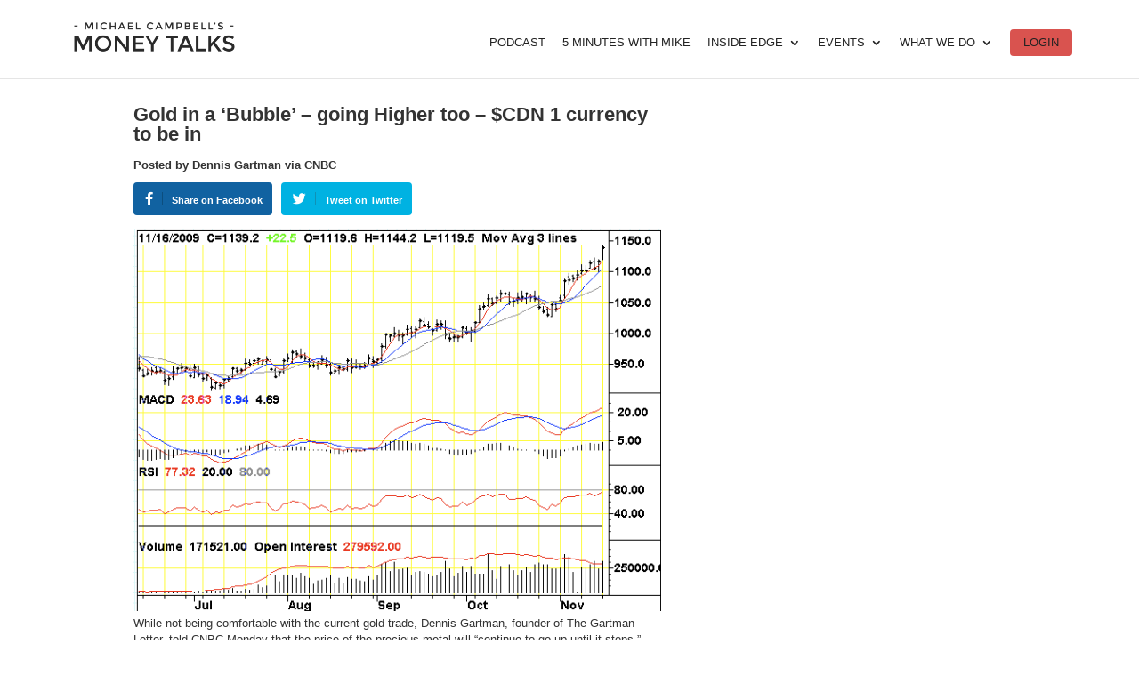

--- FILE ---
content_type: text/html; charset=UTF-8
request_url: https://mikesmoneytalks.ca/gold-is-in-a-bubble-and-will-keep-going-higher/
body_size: 22673
content:


<!DOCTYPE html>
<html lang="en-US">
<head>
	<meta charset="UTF-8" />
	<meta charset="utf-8">
    <meta name="viewport" content="width=device-width, initial-scale=1">
<meta http-equiv="X-UA-Compatible" content="IE=edge">
	<link rel="pingback" href="https://mikesmoneytalks.ca/xmlrpc.php" />
	<link rel="stylesheet" href="https://cdnjs.cloudflare.com/ajax/libs/font-awesome/5.12.1/css/all.min.css">
	<script type="text/javascript">
		document.documentElement.className = 'js';
	</script>

	<!-- Add the slick-theme.css - this is for a divi slider -->
	<link rel="stylesheet" type="text/css" href="//cdn.jsdelivr.net/npm/slick-carousel@1.8.1/slick/slick.css"/>
	<link rel="stylesheet" type="text/css" href="//cdn.jsdelivr.net/npm/slick-carousel@1.8.1/slick/slick-theme.css"/>

	<script>var et_site_url='https://mikesmoneytalks.ca';var et_post_id='2717';function et_core_page_resource_fallback(a,b){"undefined"===typeof b&&(b=a.sheet.cssRules&&0===a.sheet.cssRules.length);b&&(a.onerror=null,a.onload=null,a.href?a.href=et_site_url+"/?et_core_page_resource="+a.id+et_post_id:a.src&&(a.src=et_site_url+"/?et_core_page_resource="+a.id+et_post_id))}
</script><title>Gold in a &#8216;Bubble&#8217; &#8211; going Higher too &#8211; $CDN 1 currency to be in</title>
<meta name='robots' content='max-image-preview:large' />
	<style>img:is([sizes="auto" i], [sizes^="auto," i]) { contain-intrinsic-size: 3000px 1500px }</style>
	
		<!-- Meta Tag Manager -->
		<meta name="facebook-domain-verification" content="t5w32t5qirj383ip358anz1c2frl0a" />
		<!-- / Meta Tag Manager -->
<link rel='dns-prefetch' href='//mikesmoneytalks.ca' />
<link rel='dns-prefetch' href='//fonts.googleapis.com' />
<link rel="alternate" type="application/rss+xml" title="MoneyTalks &raquo; Feed" href="https://mikesmoneytalks.ca/feed/" />
<link rel="alternate" type="application/rss+xml" title="MoneyTalks &raquo; Comments Feed" href="https://mikesmoneytalks.ca/comments/feed/" />
<link rel="alternate" type="application/rss+xml" title="MoneyTalks &raquo; Gold in a &#8216;Bubble&#8217; &#8211; going Higher too &#8211; $CDN 1 currency to be in Comments Feed" href="https://mikesmoneytalks.ca/gold-is-in-a-bubble-and-will-keep-going-higher/feed/" />
<script type="text/javascript">
/* <![CDATA[ */
window._wpemojiSettings = {"baseUrl":"https:\/\/s.w.org\/images\/core\/emoji\/15.1.0\/72x72\/","ext":".png","svgUrl":"https:\/\/s.w.org\/images\/core\/emoji\/15.1.0\/svg\/","svgExt":".svg","source":{"concatemoji":"https:\/\/mikesmoneytalks.ca\/wp-includes\/js\/wp-emoji-release.min.js?ver=6.8.1"}};
/*! This file is auto-generated */
!function(i,n){var o,s,e;function c(e){try{var t={supportTests:e,timestamp:(new Date).valueOf()};sessionStorage.setItem(o,JSON.stringify(t))}catch(e){}}function p(e,t,n){e.clearRect(0,0,e.canvas.width,e.canvas.height),e.fillText(t,0,0);var t=new Uint32Array(e.getImageData(0,0,e.canvas.width,e.canvas.height).data),r=(e.clearRect(0,0,e.canvas.width,e.canvas.height),e.fillText(n,0,0),new Uint32Array(e.getImageData(0,0,e.canvas.width,e.canvas.height).data));return t.every(function(e,t){return e===r[t]})}function u(e,t,n){switch(t){case"flag":return n(e,"\ud83c\udff3\ufe0f\u200d\u26a7\ufe0f","\ud83c\udff3\ufe0f\u200b\u26a7\ufe0f")?!1:!n(e,"\ud83c\uddfa\ud83c\uddf3","\ud83c\uddfa\u200b\ud83c\uddf3")&&!n(e,"\ud83c\udff4\udb40\udc67\udb40\udc62\udb40\udc65\udb40\udc6e\udb40\udc67\udb40\udc7f","\ud83c\udff4\u200b\udb40\udc67\u200b\udb40\udc62\u200b\udb40\udc65\u200b\udb40\udc6e\u200b\udb40\udc67\u200b\udb40\udc7f");case"emoji":return!n(e,"\ud83d\udc26\u200d\ud83d\udd25","\ud83d\udc26\u200b\ud83d\udd25")}return!1}function f(e,t,n){var r="undefined"!=typeof WorkerGlobalScope&&self instanceof WorkerGlobalScope?new OffscreenCanvas(300,150):i.createElement("canvas"),a=r.getContext("2d",{willReadFrequently:!0}),o=(a.textBaseline="top",a.font="600 32px Arial",{});return e.forEach(function(e){o[e]=t(a,e,n)}),o}function t(e){var t=i.createElement("script");t.src=e,t.defer=!0,i.head.appendChild(t)}"undefined"!=typeof Promise&&(o="wpEmojiSettingsSupports",s=["flag","emoji"],n.supports={everything:!0,everythingExceptFlag:!0},e=new Promise(function(e){i.addEventListener("DOMContentLoaded",e,{once:!0})}),new Promise(function(t){var n=function(){try{var e=JSON.parse(sessionStorage.getItem(o));if("object"==typeof e&&"number"==typeof e.timestamp&&(new Date).valueOf()<e.timestamp+604800&&"object"==typeof e.supportTests)return e.supportTests}catch(e){}return null}();if(!n){if("undefined"!=typeof Worker&&"undefined"!=typeof OffscreenCanvas&&"undefined"!=typeof URL&&URL.createObjectURL&&"undefined"!=typeof Blob)try{var e="postMessage("+f.toString()+"("+[JSON.stringify(s),u.toString(),p.toString()].join(",")+"));",r=new Blob([e],{type:"text/javascript"}),a=new Worker(URL.createObjectURL(r),{name:"wpTestEmojiSupports"});return void(a.onmessage=function(e){c(n=e.data),a.terminate(),t(n)})}catch(e){}c(n=f(s,u,p))}t(n)}).then(function(e){for(var t in e)n.supports[t]=e[t],n.supports.everything=n.supports.everything&&n.supports[t],"flag"!==t&&(n.supports.everythingExceptFlag=n.supports.everythingExceptFlag&&n.supports[t]);n.supports.everythingExceptFlag=n.supports.everythingExceptFlag&&!n.supports.flag,n.DOMReady=!1,n.readyCallback=function(){n.DOMReady=!0}}).then(function(){return e}).then(function(){var e;n.supports.everything||(n.readyCallback(),(e=n.source||{}).concatemoji?t(e.concatemoji):e.wpemoji&&e.twemoji&&(t(e.twemoji),t(e.wpemoji)))}))}((window,document),window._wpemojiSettings);
/* ]]> */
</script>
<meta content="Divi Child v.3.2.1.1536475362" name="generator"/><!-- mikesmoneytalks.ca is managing ads with Advanced Ads 2.0.14 – https://wpadvancedads.com/ --><script id="mikes-ready">
			window.advanced_ads_ready=function(e,a){a=a||"complete";var d=function(e){return"interactive"===a?"loading"!==e:"complete"===e};d(document.readyState)?e():document.addEventListener("readystatechange",(function(a){d(a.target.readyState)&&e()}),{once:"interactive"===a})},window.advanced_ads_ready_queue=window.advanced_ads_ready_queue||[];		</script>
		<link rel='stylesheet' id='elementor-icons-css' href='https://mikesmoneytalks.ca/wp-content/plugins/elementor/assets/lib/eicons/css/elementor-icons.min.css?ver=5.43.0' type='text/css' media='all' />
<link rel='stylesheet' id='elementor-common-css' href='https://mikesmoneytalks.ca/wp-content/plugins/elementor/assets/css/common.min.css?ver=3.30.2' type='text/css' media='all' />
<link rel='stylesheet' id='e-theme-ui-light-css' href='https://mikesmoneytalks.ca/wp-content/plugins/elementor/assets/css/theme-light.min.css?ver=3.30.2' type='text/css' media='all' />
<style id='wp-emoji-styles-inline-css' type='text/css'>

	img.wp-smiley, img.emoji {
		display: inline !important;
		border: none !important;
		box-shadow: none !important;
		height: 1em !important;
		width: 1em !important;
		margin: 0 0.07em !important;
		vertical-align: -0.1em !important;
		background: none !important;
		padding: 0 !important;
	}
</style>
<link rel='stylesheet' id='wp-block-library-css' href='https://mikesmoneytalks.ca/wp-includes/css/dist/block-library/style.min.css?ver=6.8.1' type='text/css' media='all' />
<style id='classic-theme-styles-inline-css' type='text/css'>
/*! This file is auto-generated */
.wp-block-button__link{color:#fff;background-color:#32373c;border-radius:9999px;box-shadow:none;text-decoration:none;padding:calc(.667em + 2px) calc(1.333em + 2px);font-size:1.125em}.wp-block-file__button{background:#32373c;color:#fff;text-decoration:none}
</style>
<style id='wppb-edit-profile-style-inline-css' type='text/css'>


</style>
<style id='wppb-login-style-inline-css' type='text/css'>


</style>
<style id='wppb-recover-password-style-inline-css' type='text/css'>


</style>
<style id='wppb-register-style-inline-css' type='text/css'>


</style>
<style id='global-styles-inline-css' type='text/css'>
:root{--wp--preset--aspect-ratio--square: 1;--wp--preset--aspect-ratio--4-3: 4/3;--wp--preset--aspect-ratio--3-4: 3/4;--wp--preset--aspect-ratio--3-2: 3/2;--wp--preset--aspect-ratio--2-3: 2/3;--wp--preset--aspect-ratio--16-9: 16/9;--wp--preset--aspect-ratio--9-16: 9/16;--wp--preset--color--black: #000000;--wp--preset--color--cyan-bluish-gray: #abb8c3;--wp--preset--color--white: #ffffff;--wp--preset--color--pale-pink: #f78da7;--wp--preset--color--vivid-red: #cf2e2e;--wp--preset--color--luminous-vivid-orange: #ff6900;--wp--preset--color--luminous-vivid-amber: #fcb900;--wp--preset--color--light-green-cyan: #7bdcb5;--wp--preset--color--vivid-green-cyan: #00d084;--wp--preset--color--pale-cyan-blue: #8ed1fc;--wp--preset--color--vivid-cyan-blue: #0693e3;--wp--preset--color--vivid-purple: #9b51e0;--wp--preset--gradient--vivid-cyan-blue-to-vivid-purple: linear-gradient(135deg,rgba(6,147,227,1) 0%,rgb(155,81,224) 100%);--wp--preset--gradient--light-green-cyan-to-vivid-green-cyan: linear-gradient(135deg,rgb(122,220,180) 0%,rgb(0,208,130) 100%);--wp--preset--gradient--luminous-vivid-amber-to-luminous-vivid-orange: linear-gradient(135deg,rgba(252,185,0,1) 0%,rgba(255,105,0,1) 100%);--wp--preset--gradient--luminous-vivid-orange-to-vivid-red: linear-gradient(135deg,rgba(255,105,0,1) 0%,rgb(207,46,46) 100%);--wp--preset--gradient--very-light-gray-to-cyan-bluish-gray: linear-gradient(135deg,rgb(238,238,238) 0%,rgb(169,184,195) 100%);--wp--preset--gradient--cool-to-warm-spectrum: linear-gradient(135deg,rgb(74,234,220) 0%,rgb(151,120,209) 20%,rgb(207,42,186) 40%,rgb(238,44,130) 60%,rgb(251,105,98) 80%,rgb(254,248,76) 100%);--wp--preset--gradient--blush-light-purple: linear-gradient(135deg,rgb(255,206,236) 0%,rgb(152,150,240) 100%);--wp--preset--gradient--blush-bordeaux: linear-gradient(135deg,rgb(254,205,165) 0%,rgb(254,45,45) 50%,rgb(107,0,62) 100%);--wp--preset--gradient--luminous-dusk: linear-gradient(135deg,rgb(255,203,112) 0%,rgb(199,81,192) 50%,rgb(65,88,208) 100%);--wp--preset--gradient--pale-ocean: linear-gradient(135deg,rgb(255,245,203) 0%,rgb(182,227,212) 50%,rgb(51,167,181) 100%);--wp--preset--gradient--electric-grass: linear-gradient(135deg,rgb(202,248,128) 0%,rgb(113,206,126) 100%);--wp--preset--gradient--midnight: linear-gradient(135deg,rgb(2,3,129) 0%,rgb(40,116,252) 100%);--wp--preset--font-size--small: 13px;--wp--preset--font-size--medium: 20px;--wp--preset--font-size--large: 36px;--wp--preset--font-size--x-large: 42px;--wp--preset--spacing--20: 0.44rem;--wp--preset--spacing--30: 0.67rem;--wp--preset--spacing--40: 1rem;--wp--preset--spacing--50: 1.5rem;--wp--preset--spacing--60: 2.25rem;--wp--preset--spacing--70: 3.38rem;--wp--preset--spacing--80: 5.06rem;--wp--preset--shadow--natural: 6px 6px 9px rgba(0, 0, 0, 0.2);--wp--preset--shadow--deep: 12px 12px 50px rgba(0, 0, 0, 0.4);--wp--preset--shadow--sharp: 6px 6px 0px rgba(0, 0, 0, 0.2);--wp--preset--shadow--outlined: 6px 6px 0px -3px rgba(255, 255, 255, 1), 6px 6px rgba(0, 0, 0, 1);--wp--preset--shadow--crisp: 6px 6px 0px rgba(0, 0, 0, 1);}:where(.is-layout-flex){gap: 0.5em;}:where(.is-layout-grid){gap: 0.5em;}body .is-layout-flex{display: flex;}.is-layout-flex{flex-wrap: wrap;align-items: center;}.is-layout-flex > :is(*, div){margin: 0;}body .is-layout-grid{display: grid;}.is-layout-grid > :is(*, div){margin: 0;}:where(.wp-block-columns.is-layout-flex){gap: 2em;}:where(.wp-block-columns.is-layout-grid){gap: 2em;}:where(.wp-block-post-template.is-layout-flex){gap: 1.25em;}:where(.wp-block-post-template.is-layout-grid){gap: 1.25em;}.has-black-color{color: var(--wp--preset--color--black) !important;}.has-cyan-bluish-gray-color{color: var(--wp--preset--color--cyan-bluish-gray) !important;}.has-white-color{color: var(--wp--preset--color--white) !important;}.has-pale-pink-color{color: var(--wp--preset--color--pale-pink) !important;}.has-vivid-red-color{color: var(--wp--preset--color--vivid-red) !important;}.has-luminous-vivid-orange-color{color: var(--wp--preset--color--luminous-vivid-orange) !important;}.has-luminous-vivid-amber-color{color: var(--wp--preset--color--luminous-vivid-amber) !important;}.has-light-green-cyan-color{color: var(--wp--preset--color--light-green-cyan) !important;}.has-vivid-green-cyan-color{color: var(--wp--preset--color--vivid-green-cyan) !important;}.has-pale-cyan-blue-color{color: var(--wp--preset--color--pale-cyan-blue) !important;}.has-vivid-cyan-blue-color{color: var(--wp--preset--color--vivid-cyan-blue) !important;}.has-vivid-purple-color{color: var(--wp--preset--color--vivid-purple) !important;}.has-black-background-color{background-color: var(--wp--preset--color--black) !important;}.has-cyan-bluish-gray-background-color{background-color: var(--wp--preset--color--cyan-bluish-gray) !important;}.has-white-background-color{background-color: var(--wp--preset--color--white) !important;}.has-pale-pink-background-color{background-color: var(--wp--preset--color--pale-pink) !important;}.has-vivid-red-background-color{background-color: var(--wp--preset--color--vivid-red) !important;}.has-luminous-vivid-orange-background-color{background-color: var(--wp--preset--color--luminous-vivid-orange) !important;}.has-luminous-vivid-amber-background-color{background-color: var(--wp--preset--color--luminous-vivid-amber) !important;}.has-light-green-cyan-background-color{background-color: var(--wp--preset--color--light-green-cyan) !important;}.has-vivid-green-cyan-background-color{background-color: var(--wp--preset--color--vivid-green-cyan) !important;}.has-pale-cyan-blue-background-color{background-color: var(--wp--preset--color--pale-cyan-blue) !important;}.has-vivid-cyan-blue-background-color{background-color: var(--wp--preset--color--vivid-cyan-blue) !important;}.has-vivid-purple-background-color{background-color: var(--wp--preset--color--vivid-purple) !important;}.has-black-border-color{border-color: var(--wp--preset--color--black) !important;}.has-cyan-bluish-gray-border-color{border-color: var(--wp--preset--color--cyan-bluish-gray) !important;}.has-white-border-color{border-color: var(--wp--preset--color--white) !important;}.has-pale-pink-border-color{border-color: var(--wp--preset--color--pale-pink) !important;}.has-vivid-red-border-color{border-color: var(--wp--preset--color--vivid-red) !important;}.has-luminous-vivid-orange-border-color{border-color: var(--wp--preset--color--luminous-vivid-orange) !important;}.has-luminous-vivid-amber-border-color{border-color: var(--wp--preset--color--luminous-vivid-amber) !important;}.has-light-green-cyan-border-color{border-color: var(--wp--preset--color--light-green-cyan) !important;}.has-vivid-green-cyan-border-color{border-color: var(--wp--preset--color--vivid-green-cyan) !important;}.has-pale-cyan-blue-border-color{border-color: var(--wp--preset--color--pale-cyan-blue) !important;}.has-vivid-cyan-blue-border-color{border-color: var(--wp--preset--color--vivid-cyan-blue) !important;}.has-vivid-purple-border-color{border-color: var(--wp--preset--color--vivid-purple) !important;}.has-vivid-cyan-blue-to-vivid-purple-gradient-background{background: var(--wp--preset--gradient--vivid-cyan-blue-to-vivid-purple) !important;}.has-light-green-cyan-to-vivid-green-cyan-gradient-background{background: var(--wp--preset--gradient--light-green-cyan-to-vivid-green-cyan) !important;}.has-luminous-vivid-amber-to-luminous-vivid-orange-gradient-background{background: var(--wp--preset--gradient--luminous-vivid-amber-to-luminous-vivid-orange) !important;}.has-luminous-vivid-orange-to-vivid-red-gradient-background{background: var(--wp--preset--gradient--luminous-vivid-orange-to-vivid-red) !important;}.has-very-light-gray-to-cyan-bluish-gray-gradient-background{background: var(--wp--preset--gradient--very-light-gray-to-cyan-bluish-gray) !important;}.has-cool-to-warm-spectrum-gradient-background{background: var(--wp--preset--gradient--cool-to-warm-spectrum) !important;}.has-blush-light-purple-gradient-background{background: var(--wp--preset--gradient--blush-light-purple) !important;}.has-blush-bordeaux-gradient-background{background: var(--wp--preset--gradient--blush-bordeaux) !important;}.has-luminous-dusk-gradient-background{background: var(--wp--preset--gradient--luminous-dusk) !important;}.has-pale-ocean-gradient-background{background: var(--wp--preset--gradient--pale-ocean) !important;}.has-electric-grass-gradient-background{background: var(--wp--preset--gradient--electric-grass) !important;}.has-midnight-gradient-background{background: var(--wp--preset--gradient--midnight) !important;}.has-small-font-size{font-size: var(--wp--preset--font-size--small) !important;}.has-medium-font-size{font-size: var(--wp--preset--font-size--medium) !important;}.has-large-font-size{font-size: var(--wp--preset--font-size--large) !important;}.has-x-large-font-size{font-size: var(--wp--preset--font-size--x-large) !important;}
:where(.wp-block-post-template.is-layout-flex){gap: 1.25em;}:where(.wp-block-post-template.is-layout-grid){gap: 1.25em;}
:where(.wp-block-columns.is-layout-flex){gap: 2em;}:where(.wp-block-columns.is-layout-grid){gap: 2em;}
:root :where(.wp-block-pullquote){font-size: 1.5em;line-height: 1.6;}
</style>
<link rel='stylesheet' id='c3rq-css' href='https://mikesmoneytalks.ca/wp-content/plugins/c3-random-quotes/c3rq.css?ver=6.8.1' type='text/css' media='all' />
<link rel='stylesheet' id='contact-form-7-css' href='https://mikesmoneytalks.ca/wp-content/plugins/contact-form-7/includes/css/styles.css?ver=6.1' type='text/css' media='all' />
<link rel='stylesheet' id='woocommerce-layout-css' href='https://mikesmoneytalks.ca/wp-content/plugins/woocommerce/assets/css/woocommerce-layout.css?ver=9.9.5' type='text/css' media='all' />
<link rel='stylesheet' id='woocommerce-smallscreen-css' href='https://mikesmoneytalks.ca/wp-content/plugins/woocommerce/assets/css/woocommerce-smallscreen.css?ver=9.9.5' type='text/css' media='only screen and (max-width: 768px)' />
<link rel='stylesheet' id='woocommerce-general-css' href='https://mikesmoneytalks.ca/wp-content/plugins/woocommerce/assets/css/woocommerce.css?ver=9.9.5' type='text/css' media='all' />
<style id='woocommerce-inline-inline-css' type='text/css'>
.woocommerce form .form-row .required { visibility: visible; }
</style>
<link rel='stylesheet' id='if-menu-site-css-css' href='https://mikesmoneytalks.ca/wp-content/plugins/if-menu/assets/if-menu-site.css?ver=6.8.1' type='text/css' media='all' />
<link rel='stylesheet' id='brands-styles-css' href='https://mikesmoneytalks.ca/wp-content/plugins/woocommerce/assets/css/brands.css?ver=9.9.5' type='text/css' media='all' />
<link rel='stylesheet' id='wc-memberships-frontend-css' href='https://mikesmoneytalks.ca/wp-content/plugins/woocommerce-memberships/assets/css/frontend/wc-memberships-frontend.min.css?ver=1.11.1' type='text/css' media='all' />
<link rel='stylesheet' id='chld_thm_cfg_parent-css' href='https://mikesmoneytalks.ca/wp-content/themes/Divi/style.css?ver=1.3' type='text/css' media='all' />
<link rel='stylesheet' id='divi-fonts-css' href='https://fonts.googleapis.com/css?family=Open+Sans:300italic,400italic,600italic,700italic,800italic,400,300,600,700,800&#038;subset=latin,latin-ext' type='text/css' media='all' />
<link rel='stylesheet' id='divi-style-css' href='https://mikesmoneytalks.ca/wp-content/themes/Divi-child/style.css?ver=3.2.1.1536475362' type='text/css' media='all' />
<link rel='stylesheet' id='profile-builder-divi-extension-styles-css' href='https://mikesmoneytalks.ca/wp-content/plugins/profile-builder/assets/misc/divi/styles/style.min.css?ver=1.0.0' type='text/css' media='all' />
<link rel='stylesheet' id='et-builder-googlefonts-cached-css' href='https://fonts.googleapis.com/css?family=Montserrat%3A100%2C100italic%2C200%2C200italic%2C300%2C300italic%2Cregular%2Citalic%2C500%2C500italic%2C600%2C600italic%2C700%2C700italic%2C800%2C800italic%2C900%2C900italic&#038;ver=6.8.1#038;subset=latin,latin-ext' type='text/css' media='all' />
<link rel='stylesheet' id='dashicons-css' href='https://mikesmoneytalks.ca/wp-includes/css/dashicons.min.css?ver=6.8.1' type='text/css' media='all' />
<link rel='stylesheet' id='chld_thm_cfg_separate-css' href='https://mikesmoneytalks.ca/wp-content/themes/Divi-child/ctc-style.css?ver=3.2.1.1536475362' type='text/css' media='all' />
<link rel='stylesheet' id='wppb_stylesheet-css' href='https://mikesmoneytalks.ca/wp-content/plugins/profile-builder/assets/css/style-front-end.css?ver=3.14.0' type='text/css' media='all' />
<script type="text/javascript" src="https://mikesmoneytalks.ca/wp-includes/js/jquery/jquery.min.js?ver=3.7.1" id="jquery-core-js"></script>
<script type="text/javascript" src="https://mikesmoneytalks.ca/wp-includes/js/jquery/jquery-migrate.min.js?ver=3.4.1" id="jquery-migrate-js"></script>
<script type="text/javascript" id="elementor-pro-app-js-before">
/* <![CDATA[ */
var elementorAppProConfig = {"baseUrl":"https:\/\/mikesmoneytalks.ca\/wp-content\/plugins\/elementor-pro\/","site-editor":{"urls":{"legacy_view":"https:\/\/mikesmoneytalks.ca\/wp-admin\/edit.php?post_type=elementor_library&tabs_group=theme"},"utms":{"utm_source":"theme-builder","utm_medium":"wp-dash"}},"kit-library":[],"onboarding":[],"import-export":[]};
/* ]]> */
</script>
<script type="text/javascript" src="https://mikesmoneytalks.ca/wp-content/plugins/woocommerce/assets/js/jquery-blockui/jquery.blockUI.min.js?ver=2.7.0-wc.9.9.5" id="jquery-blockui-js" defer="defer" data-wp-strategy="defer"></script>
<script type="text/javascript" id="wc-add-to-cart-js-extra">
/* <![CDATA[ */
var wc_add_to_cart_params = {"ajax_url":"\/wp-admin\/admin-ajax.php","wc_ajax_url":"\/?wc-ajax=%%endpoint%%","i18n_view_cart":"View cart","cart_url":"https:\/\/mikesmoneytalks.ca\/moneytalks_cart\/","is_cart":"","cart_redirect_after_add":"no"};
/* ]]> */
</script>
<script type="text/javascript" src="https://mikesmoneytalks.ca/wp-content/plugins/woocommerce/assets/js/frontend/add-to-cart.min.js?ver=9.9.5" id="wc-add-to-cart-js" defer="defer" data-wp-strategy="defer"></script>
<script type="text/javascript" src="https://mikesmoneytalks.ca/wp-content/plugins/woocommerce/assets/js/js-cookie/js.cookie.min.js?ver=2.1.4-wc.9.9.5" id="js-cookie-js" defer="defer" data-wp-strategy="defer"></script>
<script type="text/javascript" id="woocommerce-js-extra">
/* <![CDATA[ */
var woocommerce_params = {"ajax_url":"\/wp-admin\/admin-ajax.php","wc_ajax_url":"\/?wc-ajax=%%endpoint%%","i18n_password_show":"Show password","i18n_password_hide":"Hide password"};
/* ]]> */
</script>
<script type="text/javascript" src="https://mikesmoneytalks.ca/wp-content/plugins/woocommerce/assets/js/frontend/woocommerce.min.js?ver=9.9.5" id="woocommerce-js" defer="defer" data-wp-strategy="defer"></script>
<script type="text/javascript" id="advanced-ads-advanced-js-js-extra">
/* <![CDATA[ */
var advads_options = {"blog_id":"1","privacy":{"enabled":false,"state":"not_needed"}};
/* ]]> */
</script>
<script type="text/javascript" src="https://mikesmoneytalks.ca/wp-content/plugins/advanced-ads/public/assets/js/advanced.min.js?ver=2.0.14" id="advanced-ads-advanced-js-js"></script>
<script type="text/javascript" id="enhanced-ecommerce-google-analytics-js-extra">
/* <![CDATA[ */
var ConvAioGlobal = {"nonce":"e621f6194a"};
/* ]]> */
</script>
<script data-cfasync="false" data-no-optimize="1" data-pagespeed-no-defer type="text/javascript" src="https://mikesmoneytalks.ca/wp-content/plugins/enhanced-e-commerce-for-woocommerce-store/public/js/con-gtm-google-analytics.js?ver=7.2.7" id="enhanced-ecommerce-google-analytics-js"></script>
<script data-cfasync="false" data-no-optimize="1" data-pagespeed-no-defer type="text/javascript" id="enhanced-ecommerce-google-analytics-js-after">
/* <![CDATA[ */
tvc_smd={"tvc_wcv":"9.9.5","tvc_wpv":"6.8.1","tvc_eev":"7.2.7","tvc_cnf":{"t_cg":"","t_ec":"","t_ee":"on","t_df":"","t_gUser":"1","t_UAen":"","t_thr":"6","t_IPA":"","t_PrivacyPolicy":"1"},"tvc_sub_data":{"sub_id":"","cu_id":"","pl_id":"","ga_tra_option":"GA4","ga_property_id":"G-3CJFBTKDTE","ga_measurement_id":"G-3CJFBTKDTE","ga_ads_id":"","ga_gmc_id":"","ga_gmc_id_p":"","op_gtag_js":"","op_en_e_t":"","op_rm_t_t":"","op_dy_rm_t_t":"","op_li_ga_wi_ads":"","gmc_is_product_sync":"","gmc_is_site_verified":"","gmc_is_domain_claim":"","gmc_product_count":"","fb_pixel_id":"","tracking_method":"gtm","user_gtm_id":"conversios-gtm"}};
/* ]]> */
</script>
<link rel="https://api.w.org/" href="https://mikesmoneytalks.ca/wp-json/" /><link rel="alternate" title="JSON" type="application/json" href="https://mikesmoneytalks.ca/wp-json/wp/v2/posts/2717" /><link rel="EditURI" type="application/rsd+xml" title="RSD" href="https://mikesmoneytalks.ca/xmlrpc.php?rsd" />
<meta name="generator" content="WordPress 6.8.1" />
<meta name="generator" content="WooCommerce 9.9.5" />
<link rel="canonical" href="https://mikesmoneytalks.ca/gold-is-in-a-bubble-and-will-keep-going-higher/" />
<link rel='shortlink' href='https://mikesmoneytalks.ca/?p=2717' />
<link rel="alternate" title="oEmbed (JSON)" type="application/json+oembed" href="https://mikesmoneytalks.ca/wp-json/oembed/1.0/embed?url=https%3A%2F%2Fmikesmoneytalks.ca%2Fgold-is-in-a-bubble-and-will-keep-going-higher%2F" />
<link rel="alternate" title="oEmbed (XML)" type="text/xml+oembed" href="https://mikesmoneytalks.ca/wp-json/oembed/1.0/embed?url=https%3A%2F%2Fmikesmoneytalks.ca%2Fgold-is-in-a-bubble-and-will-keep-going-higher%2F&#038;format=xml" />
<style>
	.modal.fade.in#mikes_reading {
    display: none !important;
}
	.reg-signin
 {
    color: white !important;
    text-decoration: none !important;
	}
	
	
	.logoutBtn, .loginBtn {
		font-family:"Helvetica", Arial, sans-serif !important;
		color:#ffffff!important;
		
	}
		li[data-id="terms"],
li[data-id="terms"] a {
  color: white;
text-align:center;
	}
</style>
<link rel='stylesheet' id='google-fonts-2-css'  href='https://fonts.googleapis.com/css?family=Alata%3A100%2C100italic%2C200%2C200italic%2C300%2C300italic%2C400%2C400italic%2C500%2C500italic%2C600%2C600italic%2C700%2C700italic%2C800%2C800italic%2C900%2C900italic&#038;display=auto&#038;ver=5.7.2' type='text/css' media='all' />

<script>
if (window.location.pathname.indexOf('/order-pay/') !== -1) {
    setTimeout(function(){ 
        var button = document.getElementById('submit-form');
        if (button) {
            button.dispatchEvent(new MouseEvent('click', {
                'bubbles': true,
                'cancelable': true
            }));
        }
    }, 1400);
}

</script>

    <meta name="description" content="Michael Campbell's MoneyTalks Podcast. Financial commentary of stocks, equities, real estate, and commodities such as gold, silver, and other precious metals.">
        <!-- Global site tag (gtag.js) - Google Analytics -->
    <script async src="https://www.googletagmanager.com/gtag/js?id=UA-7748068-1"></script>

    <!-- Google Tag Manager -->
<script>(function(w,d,s,l,i){w[l]=w[l]||[];w[l].push({'gtm.start':
new Date().getTime(),event:'gtm.js'});var f=d.getElementsByTagName(s)[0],
j=d.createElement(s),dl=l!='dataLayer'?'&l='+l:'';j.async=true;j.src=
'https://www.googletagmanager.com/gtm.js?id='+i+dl;f.parentNode.insertBefore(j,f);
})(window,document,'script','dataLayer','GTM-5ZKQWVT5');</script>
<!-- End Google Tag Manager -->

    <meta name="viewport" content="width=device-width, initial-scale=1.0, maximum-scale=1.0, user-scalable=0" />	<noscript><style>.woocommerce-product-gallery{ opacity: 1 !important; }</style></noscript>
	<meta name="generator" content="Elementor 3.30.2; features: additional_custom_breakpoints; settings: css_print_method-internal, google_font-enabled, font_display-swap">
        <script data-cfasync="false" data-no-optimize="1" data-pagespeed-no-defer>
            var tvc_lc = 'CAD';
        </script>
        <script data-cfasync="false" data-no-optimize="1" data-pagespeed-no-defer>
            var tvc_lc = 'CAD';
        </script>
<script data-cfasync="false" data-pagespeed-no-defer>
      window.dataLayer = window.dataLayer || [];
      dataLayer.push({"event":"begin_datalayer","cov_ga4_measurment_id":"G-3CJFBTKDTE","cov_remarketing":false,"conv_track_email":"1","conv_track_phone":"1","conv_track_address":"1","conv_track_page_scroll":"1","conv_track_file_download":"1","conv_track_author":"1","conv_track_signup":"1","conv_track_signin":"1"});
    </script>    <!-- Google Tag Manager by Conversios-->
    <script>
      (function(w, d, s, l, i) {
        w[l] = w[l] || [];
        w[l].push({
          'gtm.start': new Date().getTime(),
          event: 'gtm.js'
        });
        var f = d.getElementsByTagName(s)[0],
          j = d.createElement(s),
          dl = l != 'dataLayer' ? '&l=' + l : '';
        j.async = true;
        j.src =
          'https://www.googletagmanager.com/gtm.js?id=' + i + dl;
        f.parentNode.insertBefore(j, f);
      })(window, document, 'script', 'dataLayer', 'GTM-K7X94DG');
    </script>
    <!-- End Google Tag Manager -->
    <!-- Google Tag Manager (noscript) -->
    <noscript><iframe src="https://www.googletagmanager.com/ns.html?id=GTM-K7X94DG" height="0" width="0" style="display:none;visibility:hidden"></iframe></noscript>
    <!-- End Google Tag Manager (noscript) -->
      <script>
      (window.gaDevIds = window.gaDevIds || []).push('5CDcaG');
    </script>
        <script data-cfasync="false" data-no-optimize="1" data-pagespeed-no-defer>
        window.dataLayer = window.dataLayer || [];
        window.dataLayer.push({
          event: 'article_load',
          article_id: '2717',
          article_category: 'Daily Updates',
          author_id: '10611',
          author_name: '',
          article_title: 'Gold in a &#8216;Bubble&#8217; &#8211; going Higher too &#8211; $CDN 1 currency to be in',
          article_tags: "",
          publication_date: '2009-11-17',
          article_length: "318",
        });
      </script>
            <script data-cfasync="false" data-no-optimize="1" data-pagespeed-no-defer>
            var tvc_lc = 'CAD';
        </script>
        <script data-cfasync="false" data-no-optimize="1" data-pagespeed-no-defer>
            var tvc_lc = 'CAD';
        </script>
		<script type="text/javascript">
			var advadsCfpQueue = [];
			var advadsCfpAd = function( adID ) {
				if ( 'undefined' === typeof advadsProCfp ) {
					advadsCfpQueue.push( adID )
				} else {
					advadsProCfp.addElement( adID )
				}
			}
		</script>
		<link rel="icon" href="https://mikesmoneytalks.s3.us-west-2.amazonaws.com/wp-content/uploads/2019/03/31215052/cropped-Mt-favicon-big-32x32.jpg" sizes="32x32" />
<link rel="icon" href="https://mikesmoneytalks.s3.us-west-2.amazonaws.com/wp-content/uploads/2019/03/31215052/cropped-Mt-favicon-big-192x192.jpg" sizes="192x192" />
<link rel="apple-touch-icon" href="https://mikesmoneytalks.s3.us-west-2.amazonaws.com/wp-content/uploads/2019/03/31215052/cropped-Mt-favicon-big-180x180.jpg" />
<meta name="msapplication-TileImage" content="https://mikesmoneytalks.s3.us-west-2.amazonaws.com/wp-content/uploads/2019/03/31215052/cropped-Mt-favicon-big-270x270.jpg" />
<link rel="stylesheet" id="et-divi-customizer-global-cached-inline-styles" href="https://mikesmoneytalks.ca/wp-content/cache/et/global/et-divi-customizer-global-17656545974868.min.css" onerror="et_core_page_resource_fallback(this, true)" onload="et_core_page_resource_fallback(this)" /><style>#main-header,#main-header .nav li ul,.et-search-form,#main-header .et_mobile_menu{background-color:#222222}.et_header_style_centered .mobile_nav .select_page,.et_header_style_split .mobile_nav .select_page,.et_nav_text_color_light #top-menu>li>a,.et_nav_text_color_dark #top-menu>li>a,#top-menu a,.et_mobile_menu li a,.et_nav_text_color_light .et_mobile_menu li a,.et_nav_text_color_dark .et_mobile_menu li a,#et_search_icon:before,.et_search_form_container input,span.et_close_search_field:after,#et-top-navigation .et-cart-info{color:#ffffff}.et_search_form_container input::-moz-placeholder{color:#ffffff}.et_search_form_container input::-webkit-input-placeholder{color:#ffffff}.et_search_form_container input:-ms-input-placeholder{color:#ffffff}#top-menu li a{font-size:13px}body.et_vertical_nav .container.et_search_form_container .et-search-form input{font-size:13px!important}#footer-widgets .footer-widget a,#footer-widgets .footer-widget li a,#footer-widgets .footer-widget li a:hover{color:#ffffff}.footer-widget{color:#ffffff}.footer-widget .et_pb_widget div,.footer-widget .et_pb_widget ul,.footer-widget .et_pb_widget ol,.footer-widget .et_pb_widget label{line-height:1.7em}#et-footer-nav .bottom-nav li.current-menu-item a{color:#2ea3f2}#footer-bottom .et-social-icon a{font-size:12px}body .et_pb_button:hover,.woocommerce a.button.alt:hover,.woocommerce-page a.button.alt:hover,.woocommerce button.button.alt:hover,.woocommerce-page button.button.alt:hover,.woocommerce input.button.alt:hover,.woocommerce-page input.button.alt:hover,.woocommerce #respond input#submit.alt:hover,.woocommerce-page #respond input#submit.alt:hover,.woocommerce #content input.button.alt:hover,.woocommerce-page #content input.button.alt:hover,.woocommerce a.button:hover,.woocommerce-page a.button:hover,.woocommerce button.button:hover,.woocommerce-page button.button:hover,.woocommerce input.button:hover,.woocommerce-page input.button:hover,.woocommerce #respond input#submit:hover,.woocommerce-page #respond input#submit:hover,.woocommerce #content input.button:hover,.woocommerce-page #content input.button:hover{border-radius:0px}@media only screen and (min-width:981px){.et_header_style_left #et-top-navigation,.et_header_style_split #et-top-navigation{padding:50px 0 0 0}.et_header_style_left #et-top-navigation nav>ul>li>a,.et_header_style_split #et-top-navigation nav>ul>li>a{padding-bottom:50px}.et_header_style_split .centered-inline-logo-wrap{width:100px;margin:-100px 0}.et_header_style_split .centered-inline-logo-wrap #logo{max-height:100px}.et_pb_svg_logo.et_header_style_split .centered-inline-logo-wrap #logo{height:100px}.et_header_style_centered #top-menu>li>a{padding-bottom:18px}.et_header_style_slide #et-top-navigation,.et_header_style_fullscreen #et-top-navigation{padding:41px 0 41px 0!important}.et_header_style_centered #main-header .logo_container{height:100px}.et_header_style_centered.et_hide_primary_logo #main-header:not(.et-fixed-header) .logo_container,.et_header_style_centered.et_hide_fixed_logo #main-header.et-fixed-header .logo_container{height:18px}.et-fixed-header #top-menu a,.et-fixed-header #et_search_icon:before,.et-fixed-header #et_top_search .et-search-form input,.et-fixed-header .et_search_form_container input,.et-fixed-header .et_close_search_field:after,.et-fixed-header #et-top-navigation .et-cart-info{color:#ffffff!important}.et-fixed-header .et_search_form_container input::-moz-placeholder{color:#ffffff!important}.et-fixed-header .et_search_form_container input::-webkit-input-placeholder{color:#ffffff!important}.et-fixed-header .et_search_form_container input:-ms-input-placeholder{color:#ffffff!important}}</style>
<style>#et_top_search{display:none;}</style>
<!-- Facebook Pixel Code -->
<script>
!function(f,b,e,v,n,t,s)
{if(f.fbq)return;n=f.fbq=function(){n.callMethod?
n.callMethod.apply(n,arguments):n.queue.push(arguments)};
if(!f._fbq)f._fbq=n;n.push=n;n.loaded=!0;n.version='2.0';
n.queue=[];t=b.createElement(e);t.async=!0;
t.src=v;s=b.getElementsByTagName(e)[0];
s.parentNode.insertBefore(t,s)}(window,document,'script',
'https://connect.facebook.net/en_US/fbevents.js');

 fbq('init', '1586109704956699'); 
fbq('track', 'PageView');
</script>
<noscript> 
 <img height="1" width="1" 
src="https://www.facebook.com/tr?id=1586109704956699&ev=PageView
&noscript=1"/>
</noscript> 
<!-- End Facebook Pixel Code --> 
<style>






.et_header_style_centered .mobile_nav .select_page, .et_header_style_split .mobile_nav .select_page, .et_nav_text_color_light #top-menu>li>a, .et_nav_text_color_dark #top-menu>li>a, #top-menu a, .et_mobile_menu li a, .et_nav_text_color_light .et_mobile_menu li a, .et_nav_text_color_dark .et_mobile_menu li a, #et_search_icon:before, .et_search_form_container input, span.et_close_search_field:after, #et-top-navigation .et-cart-info {
    color: #222!important;
}


 
#main-header>.container {
    max-width: 1130px!important;
}
	.container {
    max-width: 1100px;  
}
#main-header, #main-header .nav li ul, .et-search-form, #main-header .et_mobile_menu { 
            background-color: #ffffff!important;
        }
        .logoheader {
            max-width: 190px!important;
        }

		
#top-menu > li.menu-item > a {
    color: #222!important;
	
}
.logoutBtn {
		    background: #2A588C!important;
    background-color: rgb(42, 88, 140)!important;
    font-family: alata!important;
		color:#fff!important;
}
#top-menu > li.logoutBtn.menu-item > a {
		color:#fff!important;
	


}	    
    .pods ol, .pods ul {
    list-style: none!important;
    list-style-position: initial;
    list-style-image: initial;
    list-style-type: none;
}

</style>
<!-- header-test-222 -->

</head>
<body class="wp-singular post-template-default single single-post postid-2717 single-format-standard wp-theme-Divi wp-child-theme-Divi-child theme-Divi woocommerce-no-js et_pb_button_helper_class et_fixed_nav et_show_nav et_cover_background et_pb_gutter osx et_pb_gutters3 et_primary_nav_dropdown_animation_fade et_secondary_nav_dropdown_animation_fade et_pb_footer_columns4 et_header_style_left et_right_sidebar et_divi_theme et-db et_minified_js et_minified_css elementor-default elementor-kit-96418 aa-prefix-mikes-">

	<!-- Slick slider for divi slider -->
	<script src="https://cdnjs.cloudflare.com/ajax/libs/slick-carousel/1.6.0/slick.js"></script>

	<!-- Google Tag Manager (noscript) -->
<noscript><iframe src="https://www.googletagmanager.com/ns.html?id=GTM-PHS3QTX"
height="0" width="0" style="display:none;visibility:hidden"></iframe></noscript>
<!-- End Google Tag Manager (noscript) -->
	<div id="page-container">

	
	
			<header id="main-header" data-height-onload="66">
			<div class="container clearfix et_menu_container">
				<div id="banner-ad">
									</div>
											<div class="logo_container">
					<span class="logo_helper"></span>
					<a href="https://mikesmoneytalks.ca/">
						<img src="https://mikesmoneytalks.s3.us-west-2.amazonaws.com/wp-content/uploads/2022/06/26230119/MikeBlackOnWhiteLogo.png" id="logo" class="logoheader"data-height-percentage="54" />
					</a>
				</div>
							<div id="et-top-navigation" data-height="66" data-fixed-height="40">
											<nav id="top-menu-nav">
						<ul id="top-menu" class="nav"><li id="menu-item-99551" class="menu-item menu-item-type-custom menu-item-object-custom menu-item-99551"><a href="/Podcasts/">Podcast</a></li>
<li id="menu-item-99391" class="menu-item menu-item-type-custom menu-item-object-custom menu-item-99391"><a href="/services/moneytalks-free-service/">5 Minutes with Mike</a></li>
<li id="menu-item-99392" class="menu-item menu-item-type-custom menu-item-object-custom menu-item-has-children menu-item-99392"><a href="/services/the-inside-edge-service/">Inside Edge</a>
<ul class="sub-menu">
	<li id="menu-item-111548" class="menu-item menu-item-type-custom menu-item-object-custom menu-item-111548"><a href="/services/the-inside-edge-service/">Inside Edge</a></li>
	<li id="menu-item-111547" class="menu-item menu-item-type-custom menu-item-object-custom menu-item-111547"><a href="/about-us/">About Us</a></li>
</ul>
</li>
<li id="menu-item-99393" class="menu-item menu-item-type-custom menu-item-object-custom menu-item-has-children menu-item-99393"><a href="#">Events</a>
<ul class="sub-menu">
	<li id="menu-item-131760" class="menu-item menu-item-type-post_type menu-item-object-page menu-item-131760"><a href="https://mikesmoneytalks.ca/wofc-event-info-2026/">2026 World Outlook Financial Conference</a></li>
	<li id="menu-item-100014" class="menu-item menu-item-type-custom menu-item-object-custom menu-item-100014"><a href="/moneytalks-store/">Store</a></li>
</ul>
</li>
<li id="menu-item-99394" class="menu-item menu-item-type-custom menu-item-object-custom menu-item-has-children menu-item-99394"><a href="/services/">What we do</a>
<ul class="sub-menu">
	<li id="menu-item-111541" class="menu-item menu-item-type-custom menu-item-object-custom menu-item-111541"><a href="/services">Our Full Services</a></li>
	<li id="menu-item-111542" class="menu-item menu-item-type-custom menu-item-object-custom menu-item-111542"><a href="/category/mikes-content/complete-show/">Podcast</a></li>
	<li id="menu-item-111543" class="menu-item menu-item-type-custom menu-item-object-custom menu-item-111543"><a href="/services/moneytalks-free-service/">5 Minutes With Mike</a></li>
	<li id="menu-item-111544" class="menu-item menu-item-type-custom menu-item-object-custom menu-item-111544"><a href="/services/the-inside-edge-service/">The Inside Edge</a></li>
	<li id="menu-item-111545" class="menu-item menu-item-type-custom menu-item-object-custom menu-item-111545"><a href="/moneytalks-store/">Store</a></li>
	<li id="menu-item-111546" class="menu-item menu-item-type-custom menu-item-object-custom menu-item-111546"><a href="/customer-support/">Customer Support</a></li>
</ul>
</li>
<li id="menu-item-99536" class="diviBtn loginBtn menu-item menu-item-type-custom menu-item-object-custom menu-item-99536"><a href="/login/">Login</a></li>
</ul>						</nav>
					
					<a href="https://mikesmoneytalks.ca/moneytalks_cart/" class="et-cart-info">
				<span></span>
			</a>
					
										<div id="et_top_search">
						<span id="et_search_icon"></span>
					</div>
					
					<div id="et_mobile_nav_menu">
				<div class="mobile_nav closed">
					<span class="select_page">Select Page</span>
					<span class="mobile_menu_bar mobile_menu_bar_toggle"></span>
				</div>
			</div>				</div> <!-- #et-top-navigation -->
			</div> <!-- .container -->
			<div class="et_search_outer">
				<div class="container et_search_form_container">
					<form role="search" method="get" class="et-search-form" action="https://mikesmoneytalks.ca/">
					<input type="search" class="et-search-field" placeholder="Search &hellip;" value="" name="s" title="Search for:" />					</form>
					<span class="et_close_search_field"></span>
				</div>
			</div>
		</header> <!-- #main-header -->
			<div id="et-main-area">

	
<div id="main-content">


	
	<div class="container">
		<div id="content-area" class="clearfix">
				<div id="left-area" class="no-sidebar">
					<h3 class="title"><strong>Gold in a &#8216;Bubble&#8217; &#8211; going Higher too &#8211; $CDN 1 currency to be in</strong></h3>
												<p><strong>Posted by Dennis Gartman via CNBC</strong></p>
										
						<section id="post-2717" class="post-2717 post type-post status-publish format-standard has-post-thumbnail hentry category-daily-updates">
							<a class="btn btn-primary fb-btn pull-left btn-sm facebook3" href=https://www.facebook.com/sharer.php?u=https://mikesmoneytalks.ca/gold-is-in-a-bubble-and-will-keep-going-higher/ &amp;t=World+Outlook+Conference+2019 target="_blank"><p>Share on Facebook</p></a>
							<a class="btn btn-info tweet-btn pull-left btn-sm twitter3" href=https://twitter.com/intent/tweet?original_referer=http://moneytalks.net/2019-event-info.html&amp;text=Check+out+this+article+from+moneytalks&amp;tw_p=tweetbutton&amp;url=https://mikesmoneytalks.ca/gold-is-in-a-bubble-and-will-keep-going-higher/&amp;hashtags=moneytalks+%2Cmichaelcampbell target="_blank"><p>Tweet on Twitter</p></a>
						


							<div class="entry-content">
							<img width="620" height="450" src="https://mikesmoneytalks.s3.us-west-2.amazonaws.com/wp-content/uploads/2009/11/01012812/DG11172.png" class="attachment-post-thumbnail size-post-thumbnail wp-post-image" alt="DG11172" decoding="async" fetchpriority="high" srcset="https://mikesmoneytalks.s3.us-west-2.amazonaws.com/wp-content/uploads/2009/11/01012812/DG11172.png 620w, https://mikesmoneytalks.s3.us-west-2.amazonaws.com/wp-content/uploads/2009/11/01012812/DG11172-300x218.png 300w" sizes="(max-width: 620px) 100vw, 620px" /><p>While not being comfortable with the current gold trade, Dennis Gartman, founder of The Gartman Letter, told CNBC Monday that the price of the precious metal will &#8220;continue to go up until it stops.&#8221;</p>
<p>&#8220;It is a gold bubble,&#8221; Gartman told CNBC. He called the trade on gold &#8220;mind boggling,&#8221; but also said he is currently long — or betting gold will go higher&#8221;.</p>
<p>&#8220;Gold&#8217;s Friday low of $1,102 an ounce is the floor, according to Gartman. If it falls below that mark, he suggests investors should &#8220;head to the sidelines.&#8221;</p>
<p>&#8230;.read more <a target="_blank" href="http://www.cnbc.com/id/33962643"><span style="text-decoration: underline;"><strong>HERE. </strong></span></a></p>
<p><em>December Gold Futures below</em><span style="text-decoration: underline;"><strong><br /></strong></span></p>
<p><span style="text-decoration: underline;"><strong><img decoding="async" class=" size-full wp-image-24205" alt="DG11172" src="http://moneytalks.net/wp-content/uploads/2009/11/DG11172.png" height="326" width="449" srcset="https://mikesmoneytalks.s3.us-west-2.amazonaws.com/wp-content/uploads/2009/11/01012812/DG11172.png 620w, https://mikesmoneytalks.s3.us-west-2.amazonaws.com/wp-content/uploads/2009/11/01012812/DG11172-300x218.png 300w" sizes="(max-width: 449px) 100vw, 449px" /></strong></span></p>
<p><em>December Canadian Dollar Futures below<br /></em></p>
<p><span style="text-decoration: underline;"><strong><img decoding="async" class=" size-full wp-image-24206" alt="DG111722" src="http://moneytalks.net/wp-content/uploads/2009/11/DG111722.png" height="327" width="449" srcset="https://mikesmoneytalks.s3.us-west-2.amazonaws.com/wp-content/uploads/2009/11/01012811/DG111722.png 615w, https://mikesmoneytalks.s3.us-west-2.amazonaws.com/wp-content/uploads/2009/11/01012811/DG111722-300x219.png 300w" sizes="(max-width: 449px) 100vw, 449px" /><br /></strong></span></p>
<p> </p>
<p><em>Dennis Gartman spoke about his very successful (and timeless )trading strategy at the Super Summitt go <a target="_blank" href="http://www.worldoutlookconference.com/super_summit.php"><span style="text-decoration: underline;"><strong>HERE </strong></span></a>for the Speaker Lineup and you can purchase the video<span style="text-decoration: underline;"><strong> <a target="_blank" href="https://www.strategicprofitsinc.com/mastercart/Cart/product_details.php?mid=565435541048532019&amp;product_id=510358031249577507">HERE</a></strong>. </span></em></p>
<p><a target="_blank" href="https://www.strategicprofitsinc.com/mastercart/Cart/product_details.php?mid=565435541048532019&amp;product_id=510358031249577507"><img loading="lazy" decoding="async" class=" size-full wp-image-24072" alt="allstar2" src="http://moneytalks.net/wp-content/uploads/2009/10/allstar2.jpg" height="64" width="449" srcset="https://mikesmoneytalks.s3.us-west-2.amazonaws.com/wp-content/uploads/2010/12/01012918/allstar2.jpg 458w, https://mikesmoneytalks.s3.us-west-2.amazonaws.com/wp-content/uploads/2010/12/01012918/allstar2-300x43.jpg 300w" sizes="auto, (max-width: 449px) 100vw, 449px" /></a></p>
<p><em>Mr. Gartman has been in the markets since August of 1974, upon finishing his graduate work from the North Carolina State University. He was an economist for Cotton, Inc. in the early 1970&#8217;s analyzing cotton supply/demand in the US textile industry. From there he went to NCNB in Charlotte, N. Carolina where he traded foreign exchange and money market instruments. In 1977, Mr. Gartman became the Chief Financial Futures Analyst for A.G. Becker &amp; Company in Chicago, Illinois. Mr. Gartman was an independent member of the Chicago Board of Trade until 1985, trading in treasury bond, treasury note and GNMA futures contracts. In 1985, Mr. Gartman moved to Virginia to run the futures brokerage operation for the Virginia National Bank, and in 1987 Mr. Gartman began producing The Gartman Letter on a full time basis and continues to do so to this day.</p>
<p>Mr. Gartman has lectured on capital market creation to central banks and finance ministries around the world, and has taught classes for the Federal Reserve Bank&#8217;s School for Bank Examiners on derivatives since the early 1990&#8217;s. Mr. Gartman makes speeches on global economic and political concerns around the world.</em></p>
<p> </p>
									<div style="padding: 10px;" class="ad-banner-bit"> 
									
																		</div> 							</div> <!-- .entry-content -->

						
						</section> <!-- .et_pb_post -->

					


				</div> <!-- #left-area -->
										</div> <!-- #content-area -->
	</div> <!-- .container -->



</div> <!-- #main-content -->

<!-- hallastera-777 -->

	
<footer id="main-footer">
    <div id="footer-bottom">
        <div class="container clearfix">
        	<div class="et-social-icons">
            	
				<a href="https://www.linkedin.com/company/michael-campbell%27s-moneytalks/"style="background: url(/wp-content/uploads/2020/05/linkedin_logo.png);background-size: cover;background-position: center center;" target="_blank"></a>
				<a href="https://www.instagram.com/mikes_moneytalks/"style="background: url(/wp-content/uploads/2020/05/instagram.png);background-size: cover;background-position: center center;" target="_blank"></a>
				<a href="https://twitter.com/moneytalkstweet/" style="background: url(/wp-content/uploads/2020/05/twitter_logo.png);background-size: cover;background-position: center center;" target="_blank"></a>
				<a href="https://www.facebook.com/michaelcampbellsmoneytalks/"  style="background: url(/wp-content/uploads/2020/05/facebook_logo.png);background-size: cover;background-position: center center;" target="_blank"></a>
				<a href="https://www.youtube.com/@MichaelCampbellsMoneyTalks"  style="background: url(/assets/ytlogo.svg);background-size: cover;background-position: center center;" target="_blank"></a>
            </div>
            
            <div id="footer-info">© <script>document.write(new Date().getFullYear())</script>STAGING TEST SUCCESS!  All rights reserved <a href="https://moneytalks.net/privacy-policy/" target="_blank">Privacy Policy1</a></div>
        </div>
        <!-- .container -->
    </div>
    <script type="text/javascript">
    	jQuery('.et_pb_blog_0 .post-content .more-link').before("<div class='spotlight-post'>MIKE'S SPOTLIGHT</div>"); 
     	jQuery('.et_pb_blog_1 .post-content .more-link').before('<div class="featured-post">FEATURED ARTICLE</div>'); 
     	jQuery('.et_pb_blog_3 .post-content .more-link').before('<div class="inside-edge-post">INSIDE EDGE</div>'); 

</script>

		<script>
			jQuery('#signup-free-es').addClass('signup-active');	
			jQuery('#subscribed-free-es').removeClass('signup-active');
			jQuery('#signup-free-es-btn').addClass('signup-active');	
			jQuery('#subscribed-free-es-btn').removeClass('signup-active');
		</script>
		</footer> <!-- #main-footer -->
		</div> <!-- #et-main-area -->


	</div> <!-- #page-container -->

	      <script data-cfasync="false" data-no-optimize="1" data-pagespeed-no-defer>
        tvc_js = new TVC_GTM_Enhanced({"affiliation":"MoneyTalks","is_admin":"","tracking_option":"GA4","property_id":"G-3CJFBTKDTE","measurement_id":"G-3CJFBTKDTE","google_ads_id":"","fb_pixel_id":"","fb_event_id":"b03410c130bf4f64a089c31ad517b8f1","tvc_ajax_url":"https:\/\/mikesmoneytalks.ca\/wp-admin\/admin-ajax.php","is_global_fs_enabled":null});
        
          /*
           * Contact form 7 - formSubmit event
           */
          var wpcf7Elm = document.querySelector('.wpcf7');
          if (wpcf7Elm) {
            wpcf7Elm.addEventListener('wpcf7submit', function(event) {
              if (event.detail.status == 'mail_sent') {
                tvc_js.formsubmit_cf7_tracking(event);
              }
            }, false);
          }

        
        
          /*
           * Ninja form - formSubmit event
           */
          jQuery(document).on('nfFormSubmitResponse', function(event, response, id) {
            tvc_js.formsubmit_ninja_tracking(event, response, id);
          });

        
              </script>
<script type="speculationrules">
{"prefetch":[{"source":"document","where":{"and":[{"href_matches":"\/*"},{"not":{"href_matches":["\/wp-*.php","\/wp-admin\/*","\/wp-content\/uploads\/*","\/wp-content\/*","\/wp-content\/plugins\/*","\/wp-content\/themes\/Divi-child\/*","\/wp-content\/themes\/Divi\/*","\/*\\?(.+)"]}},{"not":{"selector_matches":"a[rel~=\"nofollow\"]"}},{"not":{"selector_matches":".no-prefetch, .no-prefetch a"}}]},"eagerness":"conservative"}]}
</script>
<!--
Custom Table Widget Debug Log:
2026-01-15 23:56:51: Plugin file loaded
2026-01-15 23:56:51: Checking for Elementor...
2026-01-15 23:56:51: did_action('elementor/loaded'): false
2026-01-15 23:56:51: defined('ELEMENTOR_VERSION'): false
2026-01-15 23:56:51: Elementor not detected by did_action(). Checking if it's a timing issue...
2026-01-15 23:56:51: Elementor detected after plugins_loaded
2026-01-15 23:56:51: custom_table_widget_init called
--><style>
.reg-signin {
    padding: 7px 15px;
    background: #3c89e3 !important;
}
</style>
<style type="text/css"> 
         /* Hide reCAPTCHA V3 badge */
        .grecaptcha-badge {
        
            visibility: hidden !important;
        
        }
    </style><script id="mcjs">!function(c,h,i,m,p){m=c.createElement(h),p=c.getElementsByTagName(h)[0],m.async=1,m.src=i,p.parentNode.insertBefore(m,p)}(document,"script","https://chimpstatic.com/mcjs-connected/js/users/84c535d167453f001a986f996/c4002c33158d4c8fc058516c7.js");</script><div style='font-size:10px;color:#ccc;'>test-php-789</div>	<script type="text/javascript">
			</script>
	    <script data-cfasync="false" data-no-optimize="1" data-pagespeed-no-defer>
      document.addEventListener('DOMContentLoaded', function() {
        var downloadLinks = document.querySelectorAll('a[href]');

        downloadLinks.forEach(function(link) {
          link.addEventListener('click', function(event) {
            var fileUrl = link.href;
            var fileName = fileUrl.substring(fileUrl.lastIndexOf('/') + 1);
            var linkText = link.innerText || link.textContent;
            var linkUrl = link.href;

            var fileExtensionPattern = /\.(pdf|xlsx?|docx?|txt|rtf|csv|exe|key|pptx?|ppt|7z|pkg|rar|gz|zip|avi|mov|mp4|mpe?g|wmv|midi?|mp3|wav|wma)$/i;

            if (fileExtensionPattern.test(fileUrl)) {
              window.dataLayer = window.dataLayer || [];
              window.dataLayer.push({
                event: 'file_download',
                file_name: fileName,
                link_text: linkText,
                link_url: linkUrl
              });
            }
          });
        });
      });
    </script>
    <script type="text/template" id="tmpl-elementor-templates-modal__header">
	<div class="elementor-templates-modal__header__logo-area"></div>
	<div class="elementor-templates-modal__header__menu-area"></div>
	<div class="elementor-templates-modal__header__items-area">
		<# if ( closeType ) { #>
			<div class="elementor-templates-modal__header__close elementor-templates-modal__header__close--{{{ closeType }}} elementor-templates-modal__header__item">
				<# if ( 'skip' === closeType ) { #>
				<span>Skip</span>
				<# } #>
				<i class="eicon-close" aria-hidden="true"></i>
				<span class="elementor-screen-only">{{{ $e.components?.get( 'document/elements' )?.utils?.getTitleForLibraryClose() }}}</span>
			</div>
		<# } #>
		<div id="elementor-template-library-header-tools"></div>
	</div>
</script>

<script type="text/template" id="tmpl-elementor-templates-modal__header__logo">
	<span class="elementor-templates-modal__header__logo__icon-wrapper e-logo-wrapper">
		<i class="eicon-elementor"></i>
	</span>
	<span class="elementor-templates-modal__header__logo__title">{{{ title }}}</span>
</script>
	<script type='text/javascript'>
		(function () {
			var c = document.body.className;
			c = c.replace(/woocommerce-no-js/, 'woocommerce-js');
			document.body.className = c;
		})();
	</script>
	<link rel='stylesheet' id='wc-blocks-style-css' href='https://mikesmoneytalks.ca/wp-content/plugins/woocommerce/assets/client/blocks/wc-blocks.css?ver=wc-9.9.5' type='text/css' media='all' />
<link rel='stylesheet' id='chld_thm_cfg_parent2-css' href='https://mikesmoneytalks.ca/wp-content/themes/Divi/custom.css?version=2&#038;ver=6.8.1' type='text/css' media='all' />
<script type="text/javascript" id="ajax-js-js-extra">
/* <![CDATA[ */
var getTime_param = {"get_time":"https:\/\/mikesmoneytalks.ca\/wp-admin\/admin-ajax.php?action=handle_get_time"};
/* ]]> */
</script>
<script type="text/javascript" src="https://mikesmoneytalks.ca/wp-content/themes/Divi/js/ajax.js?ver=1.1.2" id="ajax-js-js"></script>
<script type="text/javascript" src="https://mikesmoneytalks.ca/wp-includes/js/jquery/ui/core.min.js?ver=1.13.3" id="jquery-ui-core-js"></script>
<script type="text/javascript" src="https://mikesmoneytalks.ca/wp-includes/js/jquery/ui/mouse.min.js?ver=1.13.3" id="jquery-ui-mouse-js"></script>
<script type="text/javascript" src="https://mikesmoneytalks.ca/wp-includes/js/jquery/ui/draggable.min.js?ver=1.13.3" id="jquery-ui-draggable-js"></script>
<script type="text/javascript" src="https://mikesmoneytalks.ca/wp-includes/js/underscore.min.js?ver=1.13.7" id="underscore-js"></script>
<script type="text/javascript" src="https://mikesmoneytalks.ca/wp-includes/js/backbone.min.js?ver=1.6.0" id="backbone-js"></script>
<script type="text/javascript" src="https://mikesmoneytalks.ca/wp-content/plugins/elementor/assets/lib/backbone/backbone.marionette.min.js?ver=2.4.5.e1" id="backbone-marionette-js"></script>
<script type="text/javascript" src="https://mikesmoneytalks.ca/wp-content/plugins/elementor/assets/lib/backbone/backbone.radio.min.js?ver=1.0.4" id="backbone-radio-js"></script>
<script type="text/javascript" src="https://mikesmoneytalks.ca/wp-content/plugins/elementor/assets/js/common-modules.min.js?ver=3.30.2" id="elementor-common-modules-js"></script>
<script type="text/javascript" id="elementor-web-cli-js-before">
/* <![CDATA[ */
var elementorWebCliConfig = {"isDebug":true,"urls":{"rest":"https:\/\/mikesmoneytalks.ca\/wp-json\/","assets":"https:\/\/mikesmoneytalks.ca\/wp-content\/plugins\/elementor\/assets\/"},"nonce":"fd8d23144c","version":"3.30.2"};
var elementorWebCliConfig = {"isDebug":true,"urls":{"rest":"https:\/\/mikesmoneytalks.ca\/wp-json\/","assets":"https:\/\/mikesmoneytalks.ca\/wp-content\/plugins\/elementor\/assets\/"},"nonce":"fd8d23144c","version":"3.30.2"};
/* ]]> */
</script>
<script type="text/javascript" src="https://mikesmoneytalks.ca/wp-content/plugins/elementor/assets/js/web-cli.min.js?ver=3.30.2" id="elementor-web-cli-js"></script>
<script type="text/javascript" src="https://mikesmoneytalks.ca/wp-content/plugins/elementor/assets/lib/dialog/dialog.min.js?ver=4.9.4" id="elementor-dialog-js"></script>
<script type="text/javascript" id="wp-api-request-js-extra">
/* <![CDATA[ */
var wpApiSettings = {"root":"https:\/\/mikesmoneytalks.ca\/wp-json\/","nonce":"fd8d23144c","versionString":"wp\/v2\/"};
/* ]]> */
</script>
<script type="text/javascript" src="https://mikesmoneytalks.ca/wp-includes/js/api-request.min.js?ver=6.8.1" id="wp-api-request-js"></script>
<script type="text/javascript" id="elementor-dev-tools-js-before">
/* <![CDATA[ */
var elementorDevToolsConfig = {"isDebug":true,"urls":{"assets":"https:\/\/mikesmoneytalks.ca\/wp-content\/plugins\/elementor\/assets\/"},"deprecation":{"soft_notices":[],"soft_version_count":4,"hard_version_count":8,"current_version":"3.30.2"}};
var elementorDevToolsConfig = {"isDebug":true,"urls":{"assets":"https:\/\/mikesmoneytalks.ca\/wp-content\/plugins\/elementor\/assets\/"},"deprecation":{"soft_notices":[],"soft_version_count":4,"hard_version_count":8,"current_version":"3.30.2"}};
var elementorDevToolsConfig = {"isDebug":true,"urls":{"assets":"https:\/\/mikesmoneytalks.ca\/wp-content\/plugins\/elementor\/assets\/"},"deprecation":{"soft_notices":[],"soft_version_count":4,"hard_version_count":8,"current_version":"3.30.2"}};
/* ]]> */
</script>
<script type="text/javascript" src="https://mikesmoneytalks.ca/wp-content/plugins/elementor/assets/js/dev-tools.min.js?ver=3.30.2" id="elementor-dev-tools-js"></script>
<script type="text/javascript" src="https://mikesmoneytalks.ca/wp-includes/js/dist/hooks.min.js?ver=4d63a3d491d11ffd8ac6" id="wp-hooks-js"></script>
<script type="text/javascript" src="https://mikesmoneytalks.ca/wp-includes/js/dist/i18n.min.js?ver=5e580eb46a90c2b997e6" id="wp-i18n-js"></script>
<script type="text/javascript" id="wp-i18n-js-after">
/* <![CDATA[ */
wp.i18n.setLocaleData( { 'text direction\u0004ltr': [ 'ltr' ] } );
wp.i18n.setLocaleData( { 'text direction\u0004ltr': [ 'ltr' ] } );
/* ]]> */
</script>
<script type="text/javascript" id="elementor-common-js-before">
/* <![CDATA[ */
var elementorCommonConfig = {"version":"3.30.2","isRTL":false,"isDebug":true,"isElementorDebug":false,"activeModules":["ajax","connect","event-tracker"],"experimentalFeatures":{"additional_custom_breakpoints":true,"theme_builder_v2":true,"home_screen":true,"global_classes_should_enforce_capabilities":true,"e_opt_in_v4_page":true},"allExperimentalFeatures":{"e_font_icon_svg":false,"additional_custom_breakpoints":true,"container":false,"e_optimized_markup":false,"theme_builder_v2":true,"nested-elements":false,"pages_panel":false,"e_element_cache":false,"home_screen":true,"editor_events":false,"e_atomic_elements":false,"e_classes":false,"global_classes_should_enforce_capabilities":true,"e_variables":false,"cloud-library":false,"e_opt_in_v4_page":true,"e_opt_in_v4":false,"mega-menu":false},"urls":{"assets":"https:\/\/mikesmoneytalks.ca\/wp-content\/plugins\/elementor\/assets\/","rest":"https:\/\/mikesmoneytalks.ca\/wp-json\/"},"filesUpload":{"unfilteredFiles":false},"library_connect":{"is_connected":false,"user_id":null,"subscription_plans":{"free":{"label":null,"promotion_url":null,"color":null},"essential":{"label":"Pro","promotion_url":"https:\/\/my.elementor.com\/upgrade-subscription\/?utm_source=template-library&utm_medium=wp-dash&utm_campaign=gopro","color":"#92003B"},"essential-oct2023":{"label":"Advanced","promotion_url":"https:\/\/my.elementor.com\/upgrade-subscription\/?utm_source=template-library&utm_medium=wp-dash&utm_campaign=gopro","color":"#92003B"},"advanced":{"label":"Advanced","promotion_url":"https:\/\/my.elementor.com\/upgrade-subscription\/?utm_source=template-library&utm_medium=wp-dash&utm_campaign=gopro","color":"#92003B"},"expert":{"label":"Expert","promotion_url":"https:\/\/my.elementor.com\/upgrade-subscription\/?utm_source=template-library&utm_medium=wp-dash&utm_campaign=gopro","color":"#92003B"},"agency":{"label":"Agency","promotion_url":"https:\/\/my.elementor.com\/upgrade-subscription\/?utm_source=template-library&utm_medium=wp-dash&utm_campaign=gopro","color":"#92003B"}},"base_access_level":0,"base_access_tier":"free","current_access_level":0,"current_access_tier":"essential-oct2023"},"ajax":{"url":"https:\/\/mikesmoneytalks.ca\/wp-admin\/admin-ajax.php","nonce":"8e3f98986a"},"connect":[],"event-tracker":{"isUserDataShared":true}};
/* ]]> */
</script>
<script type="text/javascript" src="https://mikesmoneytalks.ca/wp-content/plugins/elementor/assets/js/common.min.js?ver=3.30.2" id="elementor-common-js"></script>
<script type="text/javascript" id="elementor-app-loader-js-before">
/* <![CDATA[ */
var elementorAppConfig = {"menu_url":"https:\/\/mikesmoneytalks.ca\/wp-admin\/admin.php?page=elementor-app&ver=3.30.2#\/site-editor","assets_url":"https:\/\/mikesmoneytalks.ca\/wp-content\/plugins\/elementor\/assets\/","pages_url":"https:\/\/mikesmoneytalks.ca\/wp-admin\/edit.php?post_type=page","return_url":"https:\/\/mikesmoneytalks.ca\/wp-admin\/","hasPro":true,"admin_url":"https:\/\/mikesmoneytalks.ca\/wp-admin\/","login_url":"https:\/\/mikesmoneytalks.ca\/wp-login.php","base_url":"https:\/\/mikesmoneytalks.ca\/wp-admin\/admin.php?page=elementor-app&ver=3.30.2","promotion":{"upgrade_url":"https:\/\/go.elementor.com\/go-pro-theme-builder\/"},"site-editor":[],"onboarding":[]};
/* ]]> */
</script>
<script type="text/javascript" src="https://mikesmoneytalks.ca/wp-content/plugins/elementor/assets/js/app-loader.min.js?ver=3.30.2" id="elementor-app-loader-js"></script>
<script type="text/javascript" src="https://mikesmoneytalks.ca/wp-content/plugins/contact-form-7/includes/swv/js/index.js?ver=6.1" id="swv-js"></script>
<script type="text/javascript" id="contact-form-7-js-before">
/* <![CDATA[ */
var wpcf7 = {
    "api": {
        "root": "https:\/\/mikesmoneytalks.ca\/wp-json\/",
        "namespace": "contact-form-7\/v1"
    }
};
/* ]]> */
</script>
<script type="text/javascript" src="https://mikesmoneytalks.ca/wp-content/plugins/contact-form-7/includes/js/index.js?ver=6.1" id="contact-form-7-js"></script>
<script type="text/javascript" id="mailchimp-woocommerce-js-extra">
/* <![CDATA[ */
var mailchimp_public_data = {"site_url":"https:\/\/mikesmoneytalks.ca","ajax_url":"https:\/\/mikesmoneytalks.ca\/wp-admin\/admin-ajax.php","disable_carts":"","subscribers_only":"","language":"en","allowed_to_set_cookies":"1"};
/* ]]> */
</script>
<script type="text/javascript" src="https://mikesmoneytalks.ca/wp-content/plugins/mailchimp-for-woocommerce/public/js/mailchimp-woocommerce-public.min.js?ver=5.4.07" id="mailchimp-woocommerce-js"></script>
<script type="text/javascript" src="https://mikesmoneytalks.ca/wp-content/themes/Divi-child/js/custom.js?ver=6.8.1" id="custom-js-js"></script>
<script type="text/javascript" src="https://mikesmoneytalks.ca/wp-includes/js/comment-reply.min.js?ver=6.8.1" id="comment-reply-js" async="async" data-wp-strategy="async"></script>
<script type="text/javascript" src="https://mikesmoneytalks.ca/wp-content/themes/Divi/js/readmore.min.js?ver=3.16.1" id="readmore-js"></script>
<script type="text/javascript" id="divi-custom-script-js-extra">
/* <![CDATA[ */
var DIVI = {"item_count":"%d Item","items_count":"%d Items"};
var et_shortcodes_strings = {"previous":"Previous","next":"Next"};
var et_pb_custom = {"ajaxurl":"https:\/\/mikesmoneytalks.ca\/wp-admin\/admin-ajax.php","images_uri":"https:\/\/mikesmoneytalks.ca\/wp-content\/themes\/Divi\/images","builder_images_uri":"https:\/\/mikesmoneytalks.ca\/wp-content\/themes\/Divi\/includes\/builder\/images","et_frontend_nonce":"ef01c3d470","subscription_failed":"Please, check the fields below to make sure you entered the correct information.","et_ab_log_nonce":"89d4f98b82","fill_message":"Please, fill in the following fields:","contact_error_message":"Please, fix the following errors:","invalid":"Invalid email","captcha":"Captcha","prev":"Prev","previous":"Previous","next":"Next","wrong_captcha":"You entered the wrong number in captcha.","is_builder_plugin_used":"","ignore_waypoints":"no","is_divi_theme_used":"1","widget_search_selector":".widget_search","is_ab_testing_active":"","page_id":"2717","unique_test_id":"","ab_bounce_rate":"5","is_cache_plugin_active":"no","is_shortcode_tracking":""};
var et_pb_box_shadow_elements = [];
/* ]]> */
</script>
<script type="text/javascript" src="https://mikesmoneytalks.ca/wp-content/themes/Divi/js/custom.min.js?ver=3.16.1" id="divi-custom-script-js"></script>
<script type="text/javascript" src="https://mikesmoneytalks.ca/wp-content/plugins/profile-builder/assets/misc/divi/scripts/frontend-bundle.min.js?ver=1.0.0" id="profile-builder-divi-extension-frontend-bundle-js"></script>
<script type="text/javascript" src="https://mikesmoneytalks.ca/wp-content/plugins/advanced-ads/admin/assets/js/advertisement.js?ver=2.0.14" id="advanced-ads-find-adblocker-js"></script>
<script type="text/javascript" src="https://mikesmoneytalks.ca/wp-content/plugins/woocommerce/assets/js/sourcebuster/sourcebuster.min.js?ver=9.9.5" id="sourcebuster-js-js"></script>
<script type="text/javascript" id="wc-order-attribution-js-extra">
/* <![CDATA[ */
var wc_order_attribution = {"params":{"lifetime":1.0e-5,"session":30,"base64":false,"ajaxurl":"https:\/\/mikesmoneytalks.ca\/wp-admin\/admin-ajax.php","prefix":"wc_order_attribution_","allowTracking":true},"fields":{"source_type":"current.typ","referrer":"current_add.rf","utm_campaign":"current.cmp","utm_source":"current.src","utm_medium":"current.mdm","utm_content":"current.cnt","utm_id":"current.id","utm_term":"current.trm","utm_source_platform":"current.plt","utm_creative_format":"current.fmt","utm_marketing_tactic":"current.tct","session_entry":"current_add.ep","session_start_time":"current_add.fd","session_pages":"session.pgs","session_count":"udata.vst","user_agent":"udata.uag"}};
/* ]]> */
</script>
<script type="text/javascript" src="https://mikesmoneytalks.ca/wp-content/plugins/woocommerce/assets/js/frontend/order-attribution.min.js?ver=9.9.5" id="wc-order-attribution-js"></script>
<script type="text/javascript" id="advanced-ads-pro-main-js-extra">
/* <![CDATA[ */
var advanced_ads_cookies = {"cookie_path":"\/","cookie_domain":""};
var advadsCfpInfo = {"cfpExpHours":"3","cfpClickLimit":"3","cfpBan":"7","cfpPath":"https:\/\/mikesmoneytalks.ca","cfpDomain":"","cfpEnabled":""};
/* ]]> */
</script>
<script type="text/javascript" src="https://mikesmoneytalks.ca/wp-content/plugins/advanced-ads-pro/assets/dist/advanced-ads-pro.js?ver=3.0.8" id="advanced-ads-pro-main-js"></script>
<script type="text/javascript" id="advadsTrackingScript-js-extra">
/* <![CDATA[ */
var advadsTracking = {"impressionActionName":"aatrack-records","clickActionName":"aatrack-click","targetClass":"mikes-target","blogId":"1","frontendPrefix":"mikes-"};
/* ]]> */
</script>
<script type="text/javascript" src="https://mikesmoneytalks.ca/wp-content/plugins/advanced-ads-tracking/assets/dist/tracking.js?ver=3.0.8" id="advadsTrackingScript-js"></script>
<script type="text/javascript" src="https://mikesmoneytalks.ca/wp-content/themes/Divi/core/admin/js/common.js?ver=3.16.1" id="et-core-common-js"></script>
<script>window.advads_admin_bar_items = [];</script><!-- WooCommerce JavaScript -->
<script type="text/javascript">
jQuery(function($) { 

	jQuery( function( $ ) {
		var ppec_mark_fields      = '#woocommerce_ppec_paypal_title, #woocommerce_ppec_paypal_description';
		var ppec_live_fields      = '#woocommerce_ppec_paypal_api_username, #woocommerce_ppec_paypal_api_password, #woocommerce_ppec_paypal_api_signature, #woocommerce_ppec_paypal_api_certificate, #woocommerce_ppec_paypal_api_subject';
		var ppec_sandbox_fields   = '#woocommerce_ppec_paypal_sandbox_api_username, #woocommerce_ppec_paypal_sandbox_api_password, #woocommerce_ppec_paypal_sandbox_api_signature, #woocommerce_ppec_paypal_sandbox_api_certificate, #woocommerce_ppec_paypal_sandbox_api_subject';

		var enable_toggle         = $( 'a.ppec-toggle-settings' ).length > 0;
		var enable_sandbox_toggle = $( 'a.ppec-toggle-sandbox-settings' ).length > 0;

		$( '#woocommerce_ppec_paypal_environment' ).change(function(){
			$( ppec_sandbox_fields + ',' + ppec_live_fields ).closest( 'tr' ).hide();

			if ( 'live' === $( this ).val() ) {
				$( '#woocommerce_ppec_paypal_api_credentials, #woocommerce_ppec_paypal_api_credentials + p' ).show();
				$( '#woocommerce_ppec_paypal_sandbox_api_credentials, #woocommerce_ppec_paypal_sandbox_api_credentials + p' ).hide();

				if ( ! enable_toggle ) {
					$( ppec_live_fields ).closest( 'tr' ).show();
				}
			} else {
				$( '#woocommerce_ppec_paypal_api_credentials, #woocommerce_ppec_paypal_api_credentials + p' ).hide();
				$( '#woocommerce_ppec_paypal_sandbox_api_credentials, #woocommerce_ppec_paypal_sandbox_api_credentials + p' ).show();

				if ( ! enable_sandbox_toggle ) {
					$( ppec_sandbox_fields ).closest( 'tr' ).show();
				}
			}
		}).change();

		$( '#woocommerce_ppec_paypal_enabled' ).change(function(){
			if ( $( this ).is( ':checked' ) ) {
				$( ppec_mark_fields ).closest( 'tr' ).show();
			} else {
				$( ppec_mark_fields ).closest( 'tr' ).hide();
			}
		}).change();

		$( '#woocommerce_ppec_paypal_paymentaction' ).change(function(){
			if ( 'sale' === $( this ).val() ) {
				$( '#woocommerce_ppec_paypal_instant_payments' ).closest( 'tr' ).show();
			} else {
				$( '#woocommerce_ppec_paypal_instant_payments' ).closest( 'tr' ).hide();
			}
		}).change();

		if ( enable_toggle ) {
			$( document ).off( 'click', '.ppec-toggle-settings' );
			$( document ).on( 'click', '.ppec-toggle-settings', function( e ) {
				$( ppec_live_fields ).closest( 'tr' ).toggle( 'fast' );
				e.preventDefault();
			} );
		}
		if ( enable_sandbox_toggle ) {
			$( document ).off( 'click', '.ppec-toggle-sandbox-settings' );
			$( document ).on( 'click', '.ppec-toggle-sandbox-settings', function( e ) {
				$( ppec_sandbox_fields ).closest( 'tr' ).toggle( 'fast' );
				e.preventDefault();
			} );
		}

		$( '.woocommerce_ppec_paypal_button_layout' ).change( function( event ) {
			if ( ! $( '#woocommerce_ppec_paypal_use_spb' ).is( ':checked' ) ) {
				return;
			}

			// Show settings that pertain to selected layout in same section
			var isVertical = 'vertical' === $( event.target ).val();
			var table      = $( event.target ).closest( 'table' );
			table.find( '.woocommerce_ppec_paypal_vertical' ).closest( 'tr' ).toggle( isVertical );
			table.find( '.woocommerce_ppec_paypal_horizontal' ).closest( 'tr' ).toggle( ! isVertical );

			// Disable 'small' button size option in vertical layout only
			var button_size        = table.find( '.woocommerce_ppec_paypal_button_size' );
			var button_size_option = button_size.find( 'option[value="small"]' );
			if ( button_size_option.prop( 'disabled' ) !== isVertical ) {
				button_size.removeClass( 'enhanced' )
				button_size_option.prop( 'disabled', isVertical );
				$( document.body ).trigger( 'wc-enhanced-select-init' );
				! button_size.val() && button_size.val( 'responsive' ).change();
			}
		} ).change();

		// Hide default layout and size settings if they'll be overridden anyway.
		function showHideDefaultButtonSettings() {
			var display =
				$( '#woocommerce_ppec_paypal_cart_checkout_enabled' ).is( ':checked' ) ||
				( $( '#woocommerce_ppec_paypal_checkout_on_single_product_enabled' ).is( ':checked' ) && ! $( '#woocommerce_ppec_paypal_single_product_settings_toggle' ).is( ':checked' ) ) ||
				( $( '#woocommerce_ppec_paypal_mark_enabled' ).is( ':checked' ) && ! $( '#woocommerce_ppec_paypal_mark_settings_toggle' ).is( ':checked' ) );

			$( '#woocommerce_ppec_paypal_button_layout, #woocommerce_ppec_paypal_button_size, #woocommerce_ppec_paypal_hide_funding_methods, #woocommerce_ppec_paypal_credit_enabled' ).closest( 'tr' ).toggle( display );
			display && $( '#woocommerce_ppec_paypal_button_layout' ).change();
		}

		// Toggle mini-cart section based on whether checkout on cart page is enabled
		$( '#woocommerce_ppec_paypal_cart_checkout_enabled' ).change( function( event ) {
			if ( ! $( '#woocommerce_ppec_paypal_use_spb' ).is( ':checked' ) ) {
				return;
			}

			var checked = $( event.target ).is( ':checked' );
			$( '#woocommerce_ppec_paypal_mini_cart_settings_toggle, .woocommerce_ppec_paypal_mini_cart' )
				.closest( 'tr' )
				.add( '#woocommerce_ppec_paypal_mini_cart_settings' ) // Select title.
					.next( 'p' ) // Select description if present.
				.addBack()
				.toggle( checked );
			checked && $( '#woocommerce_ppec_paypal_mini_cart_settings_toggle' ).change();
			showHideDefaultButtonSettings();
		} ).change();

		$( '#woocommerce_ppec_paypal_mini_cart_settings_toggle' ).change( function( event ) {
			// Only show settings specific to mini-cart if configured to override global settings.
			var checked = $( event.target ).is( ':checked' );
			$( '.woocommerce_ppec_paypal_mini_cart' ).closest( 'tr' ).toggle( checked );
			checked && $( '#woocommerce_ppec_paypal_mini_cart_button_layout' ).change();
			showHideDefaultButtonSettings();
		} ).change();

		$( '#woocommerce_ppec_paypal_checkout_on_single_product_enabled, #woocommerce_ppec_paypal_single_product_settings_toggle' ).change( function( event ) {
			if ( ! $( '#woocommerce_ppec_paypal_use_spb' ).is( ':checked' ) ) {
				return;
			}

			if ( ! $( '#woocommerce_ppec_paypal_checkout_on_single_product_enabled' ).is( ':checked' ) ) {
				// If product page button is disabled, hide remaining settings in section.
				$( '#woocommerce_ppec_paypal_single_product_settings_toggle, .woocommerce_ppec_paypal_single_product' ).closest( 'tr' ).hide();
			} else if ( ! $( '#woocommerce_ppec_paypal_single_product_settings_toggle' ).is( ':checked' ) ) {
				// If product page button is enabled but not configured to override global settings, hide remaining settings in section.
				$( '#woocommerce_ppec_paypal_single_product_settings_toggle' ).closest( 'tr' ).show();
				$( '.woocommerce_ppec_paypal_single_product' ).closest( 'tr' ).hide();
			} else {
				// Show all settings in section.
				$( '#woocommerce_ppec_paypal_single_product_settings_toggle, .woocommerce_ppec_paypal_single_product' ).closest( 'tr' ).show();
				$( '#woocommerce_ppec_paypal_single_product_button_layout' ).change();
			}
			showHideDefaultButtonSettings();
		} ).change();

		$( '#woocommerce_ppec_paypal_mark_enabled, #woocommerce_ppec_paypal_mark_settings_toggle' ).change( function() {
			if ( ! $( '#woocommerce_ppec_paypal_use_spb' ).is( ':checked' ) ) {
				return;
			}

			if ( ! $( '#woocommerce_ppec_paypal_mark_enabled' ).is( ':checked' ) ) {
				// If checkout page button is disabled, hide remaining settings in section.
				$( '#woocommerce_ppec_paypal_mark_settings_toggle, .woocommerce_ppec_paypal_mark' ).closest( 'tr' ).hide();
			} else if ( ! $( '#woocommerce_ppec_paypal_mark_settings_toggle' ).is( ':checked' ) ) {
				// If checkout page button is enabled but not configured to override global settings, hide remaining settings in section.
				$( '#woocommerce_ppec_paypal_mark_settings_toggle' ).closest( 'tr' ).show();
				$( '.woocommerce_ppec_paypal_mark' ).closest( 'tr' ).hide();
			} else {
				// Show all settings in section.
				$( '#woocommerce_ppec_paypal_mark_settings_toggle, .woocommerce_ppec_paypal_mark' ).closest( 'tr' ).show();
				$( '#woocommerce_ppec_paypal_mark_button_layout' ).change();
			}
			showHideDefaultButtonSettings();
		} ).change();

		// Make sure handlers are only attached once if script is loaded multiple times.
		$( '#woocommerce_ppec_paypal_use_spb' ).off( 'change' );

		$( '#woocommerce_ppec_paypal_use_spb' ).change( function( event ) {
			var checked = $( event.target ).is( ':checked' );

			// Show settings specific to Smart Payment Buttons only if enabled.
			$( '.woocommerce_ppec_paypal_spb' ).not( 'h3 ').closest( 'tr' ).toggle( checked );
			$( '.woocommerce_ppec_paypal_spb' ).filter( 'h3' ).next( 'p' ).addBack().toggle( checked );

			if ( checked ) {
				// Trigger all logic that controls visibility of other settings.
				$( '.woocommerce_ppec_paypal_visibility_toggle' ).change();
			} else {
				// If non-SPB mode is enabled, show all settings that may have been hidden.
				$( '#woocommerce_ppec_paypal_button_size, #woocommerce_ppec_paypal_credit_enabled' ).closest( 'tr' ).show();
			}

			// Hide 'Responsive' button size option in SPB mode, and make sure to show 'Small' option.
			var button_size = $( '#woocommerce_ppec_paypal_button_size' ).removeClass( 'enhanced' );
			button_size.find( 'option[value="responsive"]' ).prop( 'disabled', ! checked );
			! checked && button_size.find( 'option[value="small"]' ).prop( 'disabled', false );
			$( document.body ).trigger( 'wc-enhanced-select-init' );
		} ).change();

		// Reset button size values to default when switching modes.
		$( '#woocommerce_ppec_paypal_use_spb' ).change( function( event ) {
			if ( $( event.target ).is( ':checked' ) ) {
				// In SPB mode, set to recommended 'Responsive' value so it is not missed.
				$( '#woocommerce_ppec_paypal_button_size' ).val( 'responsive' ).change();
			} else if ( ! $( '#woocommerce_ppec_paypal_button_size' ).val() ) {
				// Set back to original default for non-SPB mode.
				$( '#woocommerce_ppec_paypal_button_size' ).val( 'large' ).change();
			}
		} );

	});

 });
</script>
<script>!function(){window.advanced_ads_ready_queue=window.advanced_ads_ready_queue||[],advanced_ads_ready_queue.push=window.advanced_ads_ready;for(var d=0,a=advanced_ads_ready_queue.length;d<a;d++)advanced_ads_ready(advanced_ads_ready_queue[d])}();</script><script id="mikes-tracking">var advads_tracking_ads = {};var advads_tracking_urls = {"1":"https:\/\/mikesmoneytalks.ca\/wp-content\/ajax-handler.php"};var advads_tracking_methods = {"1":"frontend"};var advads_tracking_parallel = {"1":false};var advads_tracking_linkbases = {"1":"https:\/\/mikesmoneytalks.ca\/linkout\/"};</script></body>
</html>


--- FILE ---
content_type: text/css
request_url: https://mikesmoneytalks.ca/wp-content/themes/Divi-child/style.css?ver=3.2.1.1536475362
body_size: 14592
content:
/*
CTC Separate Stylesheet
Updated: 2018-09-09 06:42:42
Theme Name: Divi Child
Theme URI: http://www.elegantthemes.com/gallery/divi/
Template: Divi
Author: Elegant Themes
Author URI: http://www.elegantthemes.com
Description: Smart. Flexible. Beautiful. Divi is the most powerful theme in our collection.
Tags: responsive-layout,one-column,two-columns,three-columns,four-columns,left-sidebar,right-sidebar,custom-background,custom-colors,featured-images,full-width-template,post-formats,rtl-language-support,theme-options,threaded-comments,translation-ready
Version: 3.2.1.1536475362
*/
/*Sidebar Css Here*/
#sidebar #nav_menu-4 .menu-mikes-content-container ul.menu li a {
    color: #428bca;
    font-size: 13px;
}
#sidebar #nav_menu-4 .menu-mikes-content-container ul.menu li{
    line-height: 20px;
}
#sidebar .widget_nav_menu h4 {
    color: #1A5194;
    font-size: 17px;
    font-weight: bold;
}
#footer-widgets .footer-widget:last-child {
    max-width: 420px;
}
.fix-form-issues .et_pb_contact form p label {
    display: block;
    width: 25%;
    float: left;
    margin-top: 22px;
}
.fix-form-issues .et_pb_contact form p input {
    float: left;
    width: 74%;
    margin-bottom: 30px;
}
.page-id-48762 article > .left-area {
    width: 0;
}
.page-id-48762 #left-area {
    width: 100%;
}
#EService-Widget .diviBtn,#EService-Widget .diviBtn:hover{
    background-color: #F0F0F0! important;
}
.rTable { display: table; }
.rTableRow { display: table-row; }
.rTableHeading { display: table-header-group; }
.rTableBody { display: table-row-group; }
.rTableFoot { display: table-footer-group; }
.rTableCell, .rTableHead { display: table-cell; }
#main-footer{
    height: 76px;
}
#main-footer .container{
    z-index: 1;
}
#main-footer #footer-bottom{
    background-color: #37608c;
    padding:10px 0px 0px;
}
#main-footer #footer-info{
    color:#fff;
    padding: 15px;
}
#main-footer #footer-info a{
    color:#fff;
    
}
#main-footer:after{
    height: 100% !important;
    width: 49%!important;
}
#main-footer .et-social-icons a{
    width: 58px;
    height: 58px;
    display: inline-block;
    margin-right: 20px;
}
#text-79 li{
    font-size: 13px;
}
#menu-item-64854{
    display: none!important;
}
.logged-in.admin-bar #menu-item-64854{
    display: inline-block!important;;
}
.speakers-page .column-container {
    max-width: 935px;
}
.speaker-text-container h2{
    display: inline;
}

.speaker-des{
    overflow: hidden;
}

 .speaker-img{
    background-size: cover;
    background-repeat: no-repeat;
    background-position: center center;
    height: 216px;
    width: 274px;
} 
.speaker-img img{
    width:100%;
}
.speaker-text-container{
    max-width: 640px;
    margin-top:10px;
}
.speaker-items{
    display: flex;
    justify-content: space-between;
    margin-bottom: 70px;
    flex-direction: column;
    align-items: center;
}
.speaker-text-container span h2{
    font-size: 22px;
    line-height: 31px;
}
.speaker-text-container span{
    font-size: 22px;
    line-height: 31px;
    font-weight: 400;
    margin-bottom: 12px;
    display: block;
}
.readmore{
    font-size: 13px;
    font-weight: bold;
    line-height: 26px;
    letter-spacing: 0px;
    margin-top: 7px;
    display: block;
    padding: 0px;
    color:#00B1E1;
    font-family: 'sofia-pro', sans-serif;
}
.readmore:after{
    content: '';
    background: url(/wp-content/themes/Divi-child/images/Polygon_3@2x.jpg) no-repeat;
    width: 8px;
    display: inline-block;
    height: 5px;
    background-size: cover;
    position: relative;
    top: -3px;
    left: 4px;
}
.wofc-agenda .hero-text p{
    color:#4A5A65;
    font-size: 22px;
    font-weight:bold;
}
.customer-service-link a {
    font-family: HelveticaNeue;
    margin: 53px 0px 56px 0px;   
    font-size: 25px;
    text-align: left;
    color: #016ea8;
  }
.wofc-agenda .hero-text .agenda-note{
    color:#00B1E1;
    font-size: 16px;
    font-weight: 400;
}
.event-info-header{
    line-height: 40px;
    font-weight: 700!important;
}
.wofc-2021,.wofc-2021 h3,.wofc-2021.speakers-page h2{
    font-family: 'Lato', sans-serif;
}
.wofc-2021 h1, .wofc-2021 h2 {
    font-family: 'sofia-pro', sans-serif;
    font-weight: bold;
}
.wofc-eventinfo .hero-banner .hero-text p{
    text-align: left;
}
.wofc-faq li{
    font-family: 'Lato', sans-serif;
    font-size: 16px;
}
.speaker-text-container span a{
    color:#262F3D;
}
.column-container .subhero-text p {
    font-size: 22px;
    font-weight: bold;
    margin-bottom: 0px;
    font-family: 'Lato', sans-serif;
}
.page-template-page-template-wofc-live-event #left-area{
    padding: 0px;
    float: none;
    width: 100%;
}
.videoTitle{
    font-size: 20px;
}
.wofc-live-event-workshop{
    font-size: 20px;
    display: block;
    margin-bottom: 8px;
}
.workshop-links-live-event{
    margin-bottom: 20px;
}
.instruction-wofc-live{
    font-size: 20px;
    margin-bottom: 20px;
    display: block;
}
.single-video #left-area{
    padding: 0px;
    float: none;
    width: 100%;
}
#left-area #post-76271{
    display: flex;
    flex-direction: column;
}
#left-area #post-76089{
    display: flex;
    flex-direction: column;
}
#left-area #post-76267{
    display: flex;
    flex-direction: column;
}
#left-area #post-76265{
    display: flex;
    flex-direction: column;
}
#et-main-area{
    position: relative;
}
#subscriptions-page{
    max-width: 1128px;
    width: 100%;
}
#main-content #subscriptions-page{
    padding:40px 0px 0px;
}
#subscriptions-page .elementor-widget-wrap{
    padding:0px;
}
.subscriptions-image{
    width: 140px;/*169px;*/
    height: 140px;/*70px;*/
    background-size: cover;
    /*margin-right: 20px;*/
    margin-left: auto;
    margin-right:  auto;
    margin-bottom: 16px;
   /* margin:0 auto;*/
   background-repeat: no-repeat;
  

}
.subscriptions-container{
    display: flex;
    flex-flow: row wrap;
    /*justify-content: space-between;*/
    width: 100%;
    max-width: 1000px;
    margin:0 auto;
}
.subscription{
    width: 100%;
    text-align: center;
    margin-left: 40px;
    margin-right:  40px;
    margin-bottom: 80px;
    border: 1px #707070 solid;
    border-radius: 15px;
    background-color: #4FA0D2;
    padding-top:73px;
    padding-bottom:70px;
    max-width: 382px;
    height: 382px;
    position: relative;
}
.subscriptions-header{
    text-align: center;
}
.subscriptions-header h1{
    margin-bottom: 75px;
    font-family: "Helvetica Neue", Helvetica, Arial, sans-serif;
    color:#707070;
    text-transform: uppercase;
    font-weight: 700;
}
.subscription-info h2{
    font-weight: 700;
    line-height: normal;
    color:#ffffff;
    margin-bottom: 45px;
    font-size: 25px;
    letter-spacing: normal;
}
.subscriptions-overlay{
    position: absolute;
    width: 100%;
    transition: height 0.4s cubic-bezier(0, 0,0,2.1);
    z-index: 500;
    left: 0;
    bottom: 0;
    background-color: #ffffff;
    color:  #4FA0D2;
    height: 50%;
    display: none;
    border:1px solid #4FA0D2;
    border-bottom-right-radius: 15px;
    border-bottom-left-radius: 15px;
}
.subs-overlay-links{
    margin-top: 40px;
    margin-left: 36px;
}
.sub-close-overlay{
    position: absolute;
    right: 14px;
    top:10px;
    z-index: 800;
}
.sub-close-overlay  div{
    color:  #4FA0D2 !important;
}
.sub-close-overlay a{
    color:#fff;
    text-decoration: none;
    z-index: 900;
    font-size: 20px;
}
.sub-close-overlay a:hover{
    color:#1d5273;
}
.subs-overlay-links a:hover{
    color:#1d5273;
}
.subs-overlay-links a{
    text-decoration: none;
    /*color:#fff;*/
    font-family: "Helvetica Neue", Helvetica, Arial, sans-serif;
    font-weight: 700;
    line-height: 1.2;
    font-size: 18px;
    text-align: left;
    width: 90%;
    display: block;
    padding: 0 5%;
    letter-spacing:normal;
}
.sub-overlay-active{
    display: block;
}

.reg-chkout-instruct{
    margin-top:-15px !important;
    margin-bottom:30px !important;
    font-size: 17px !important;
    font-weight: normal;
    font-stretch: normal;
    font-style: normal;
    line-height: normal;
    letter-spacing: normal;
    text-align: left;
    color: #707070;
}

@media only screen and (max-width:1150px){
    .subscriptions-container{
        width:95%;
    }
}
@media only screen and (max-width:1000px){
    .speaker-items{
        flex-direction:column;
    }
    .subhero-text{
        margin-bottom: 30px;
    }
    .speaker-img {
        margin-bottom: 20px;
    }
    
    .wofc-2021-cart-main{
        position: relative!important;
        display: block;
        max-width: 158px;
        margin:0 auto;
        float: none!important;
        top:0!important;
        right: 0px!important;
    }
    .wofc-eventinfo .content-container,.wofc-faq .content-container{
        margin-bottom: 50px;
    }
    .subscriptions-container{
        justify-content: center;
        flex-flow: column;
    }
    .subscription{
        align-self: center;
        margin-bottom: 130px;
    }
}
.container-mike-banner{
    position: relative;
    display: inline-block;
    text-align: center;
}

.dates-2022{
  height: 29px;
  font-family: 'sofia-pro', sans-serif;
  font-size: 30px;
  font-stretch: normal;
  font-style: normal;
  line-height: 0.87;
  letter-spacing: -0.6px;
  text-align: center;
  color: #000;
  margin-bottom: 28px;
}
.broadcast-text{
    height: 102px;
    font-family: Lato;
    font-size: 20px;
    font-weight: normal;
    font-stretch: normal;
    font-style: normal;
    line-height: 1.3;
    letter-spacing: normal;
    text-align: center;
    color: #33404a;
}
.coming-Soon-2022{
    height: 94px;
    font-family: Lato;
    font-size: 24px;
    font-weight: bold;
    font-stretch: normal;
    font-style: normal;
    line-height: 1.08;
    letter-spacing: 0.24px;
    text-align: center;
    color: #33404a;
}
@media only screen and (min-width:1000px){
    .subscriptions-container .subscription{
        width: 48%;
    }
}
@media (max-width: 980px) and (min-width: 768px){
    
    .social-areas {
        display: flex !important;
    }
    #EService-Widget{
        text-align: center;
    }
}
@media only screen and (max-width: 980px) {
  .freereportimg{
    margin: 0 auto;
    display: block;
  }
  #EService-Widget a.diviBtn{
    background-color: initial !important;
    display: block !important;
  }
}
@media only screen and (max-width:575px){
    .col-xs-12{
        width: 95%;
        margin:0 auto;
        margin-bottom:75px;
    }
}
@media only screen and (max-width: 479px){
    .wofc-2021 span, .wofc-2021 p,.wofc-2021 a {
        font-size: 16px;
        line-height: 20px;
    }
}
@media screen and (min-width: 1036px) {
    .img-event-info{
        max-width: 100%;
        height: auto;
        margin-bottom: 60px;
    }
    .description-img {
        font-family: Lato;
        color: #fff;
        text-align: left;
        font-size: 22px;
        width: 796px;
        height: 105px;
        position: absolute;
        top: 50%;
        left: 50%;
        transform: translate(-30%, -40%);
        text-align: left;
    }
    .title-img h1{
        position: absolute;
        top: 30%;
        left: 50%;
        transform: translate(-20%, -40%);
        color: #fff;
        font-family: 'sofia-pro', sans-serif;
        font-size: 5vh;     
    }
    .title-2022{
        height: 29px;
        font-family: 'sofia-pro', sans-serif;   
        font-size: 30px;
        font-stretch: normal;
        font-style: normal;
        line-height: 1.2;
        letter-spacing: -0.6px;
        color: #000;
        text-align: center;
        margin-bottom:38px;
      }
      
.text-2022{
    width: 660px;
    height: 178px;
    font-family: Spectral;
    font-size: 22px;
    font-weight: bold;
    font-stretch: normal;
    font-style: italic;
    line-height: 1.27;
    letter-spacing: 0.22px;
    color: #33404a;
    margin: 0 auto;
  }
  .Michael-Campbell{
    width: 610px;
    height: 79px;
    margin: auto;
    font-family: Spectral;
    font-size: 22px;
    font-weight: bold;
    font-stretch: normal;
    font-style: italic;
    line-height: 1.18;
    letter-spacing: 0.22px;
    text-align: right;
    color: #33404a;
  }
  .text-outlook-financial-2022{
    width: 660px;
    height: 94px;
    margin: 0 auto;
    font-family: Lato;
    font-size: 18px;
    font-weight: normal;
    font-stretch: normal;
    font-style: normal;
    line-height: 1.44;
    letter-spacing: 0.18px;
    color: #33404a;
    margin-bottom: 30px;
}
  }
  
  @media screen and (max-width: 1036px) {
    .img-event-info{
        max-width: 100%;
        height: 150px;
        margin-bottom: 60px;
    }
    .description-img {
        font-family: Lato;
        color: #fff;
        text-align: left;
        font-size: 10px;
        width: 230px;
        height: 60px;
        position: absolute;
        top: 50%;
        left: 50%;
        transform: translate(-20%, -110%);
    }
    .title-img h1{
        position: absolute;
        top: 30%;
        left: 50%;
        transform: translate(-20%, -150%);
        color: #fff;
        font-family: 'sofia-pro', sans-serif;
        font-size: 1.5vh;           
    }
    .title-2022{
        height: 29px;
        font-family: 'sofia-pro', sans-serif;   
        font-size: 20px;
        font-stretch: normal;
        font-style: normal;
        line-height: 1.2;
        letter-spacing: -0.6px;
        color: #000;
        text-align: center;
        margin-bottom:28px;
      }
    .text-2022{
    width: 340px;
    height: 168px;
    font-family: Spectral;
    font-size: 15px;
    font-weight: bold;
    font-stretch: normal;
    font-style: italic;
    line-height: 1.27;
    letter-spacing: 0.22px;
    color: #33404a;
    margin: auto;
    }
    .Michael-Campbell{
        width: 340px;
        height: 49px;
        text-align: right;
        font-family: Spectral;
        font-size: 15px;
        font-weight: bold;
        font-stretch: normal;
        font-style: italic;
        line-height: 1.18;
        letter-spacing: 0.22px;
        color: #33404a;
      }
      .text-outlook-financial-2022{
        width: 340px;
        margin: 0 auto;
        font-family: Lato;
        font-size: 15px;
        font-weight: normal;
        font-stretch: normal;
        font-style: normal;
        line-height: 1.44;
        letter-spacing: 0.18px;
        color: #33404a;
        margin-bottom: 30px;
    }
  }

  #post-88858 .entry-content .woocommerce .woocommerce-info{background: #FFFFFF;}

--- FILE ---
content_type: text/css
request_url: https://mikesmoneytalks.ca/wp-content/themes/Divi/custom.css?version=2&ver=6.8.1
body_size: 68217
content:
@import url('https://fonts.googleapis.com/css?family=Montserrat');

@media screen and (max-width: 479px) {
    article .left-area, article .right-area {
        width: 100% !important;
    }

    .entry-featured-image-url > img {
        padding-left: 0;
    }
}

.nav{
    display: unset;
}
#main-header #banner-ad img {
    display: block;
    margin: 0 auto;
}

#main-content > .container, header#main-header > .container, #main-footer > .container {
    width: 100%;
    padding: 0 10px;
}

@media (max-width: 1000px) {
    #et_mobile_nav_menu {
        display: block !important;
    }

    #top-menu {
        display: none !important;
    }
}

@media screen and (min-width: 1000px) {
    header#main-header > .container {
        padding: 0;
    }
}

.modal {
    position: fixed;
    top: 0;
    right: 0;
    bottom: 0;
    left: 0;
    z-index: 100000;
    display: none;
    overflow: auto;
    -webkit-overflow-scrolling: touch;
    outline: 0;
    background: rgb(0, 0, 0, 0.5);
    margin: 0 !important;
}

.manageSubs, .accessIE {
    display: block;
    margin: 10px 0;
}

header #banner-ad > a > img {
    margin: 0 auto;
    display: block;
}

.pagination.clearfix {
    display: none;
}

.pagination {
    text-align: center;
    font-size: 19.5px;
}

#menu-item-49735 > a {
    transition: none;
    padding: 15px 9px !important;
}

#menu-item-44824 > ul {
    width: 300px;
}

.container {
    max-width: 1000px;
}

#post-50073 .return-to-shop {
    display: block;
}

#post-50073 .entry-content {
    width: 100%;
}

#post-50073 small {
    font-size: 12px;
}

.woocommerce a.remove:hover {
    color: #428BCA !important;
    background-color: inherit;
}

.woocommerce a.remove {
    font-size: 11px;
    height: auto;
    width: auto;
    border-radius: 0;
    color: #428BCA !important;
    padding-left: 5px;
    text-align: left;
}

.woocommerce input[type='number'] {
    -moz-appearance: textfield;
}

.woocommerce input[type=number]::-webkit-inner-spin-button,
.woocommerce input[type=number]::-webkit-outer-spin-button {
    -webkit-appearance: none;
    margin: 0;
}

.woocommerce table.shop_table {
    border: none;
    margin-bottom: 0 !important;
}

.woocommerce table tbody tr:first-of-type td {
    border-top: 2px solid rgba(0, 0, 0, .1);
}

.woocommerce table tbody tr:last-of-type td {
    border-top: none;
}

.woocommerce .product-name {
    font-weight: bold;
}

.woocommerce .shop_table th {
    color: black !important;
}

.woocommerce td.product-price, .woocommerce td.product-subtotal {
    font-size: 11px;
    color: #999;
    font-style: italic;
}

.woocommerce .btn-gray, .woocommerce .btn-gray:hover {
    color: #333 !important;
    text-decoration: none;
    border-radius: 4px;
}

.woocommerce .shop_table .custom_table_content > td:before {
    content: "";
}

.woocommerce .product-quantity .quantity input {
    height: 30px;
    display: block;
    width: 40px;
    font-size: 13px !important;
    color: black !important;
    background: #fff !important;
    border: 1px solid #aaa !important;
    font-weight: normal !important;
    margin-left: 5px;
}

.woocommerce i.text-danger {
    color: #a94442;
}

.woocommerce .checkout #payment {
    background: none;
}

.woocommerce .checkout #payment ul.payment_methods {
    padding: 0;
    border-bottom: none;
}

.woocommerce-terms-and-conditions-wrapper {
    display: inline-block;
}

.woocommerce button:after, .woocommerce button:before {
    display: none !important;
}

.woocommerce .shop_table .actions button.button,
.woocommerce .shop_table .actions button.button:hover,
.woocommerce #place_order:hover,
.woocommerce #place_order {
    transition: none !important;
    border: none !important;
    font-size: 14px !important;
    padding: 6px 12px;
    width: 100%;
    max-width: 130px;
    border-radius: 4px;
}

.woocommerce .shop_table .actions button.button,
.woocommerce .shop_table .actions button.button:hover {
    background: #f0f0f0 !important;
    color: #428BCA !important;
    opacity: 1 !important;
    margin-right: 15px !important;
}

.woocommerce #place_order:hover,
.woocommerce #place_order {
    background: #1fa0d9 !important;
    color: #fff !important;
    font-weight: bold !important;
    margin-right: 10px !important;
}

@media screen and (max-width: 770px) {
    .woocommerce .product-quantitiy:before {
        margin-top: 6px;
        margin-right: 3px;
    }

    .woocommerce a.remove {
        padding-left: 0;
    }

    .woocommerce .btn-gray {
        margin-right: 0;
    }
}

#main-header {
    z-index: 1000 !important;
}

#main-header > .container > .logo_container {
    height: auto;
    bottom: 15px;
    left: 0;
}

#left-area {
    width: 66%;
}

.fb-btn {
    background-color: #1162a1;
    color: #fff;
}

.fb-btn:hover, .tweet-btn:hover {
    text-decoration: none;
    color: #fff;
}

.fb-btn:before, .tweet-btn:before {
    font-family: "Font Awesome 5 Brands";
    font-weight: 400;
    font-size: 15px;
    margin-left: -23px;
    padding-right: 10px;
}

.fb-btn:before {
    border-right: 1px solid #0c4e7e;
    content: "\f39e"
}

.tweet-btn {
    background-color: #00b2e2;
    color: #fff;
}

.tweet-btn:before {
    border-right: 1px solid #0f91b5;
    content: "\f099"
}

.tweet-btn > p, .fb-btn > p {
    display: inline;
    padding-left: 10px;
    margin-bottom: 0;
    vertical-align: baseline;
}

.tweet-btn + * {
    clear: both;
}

.tweet-btn:after {
    clear: both;
}

#left-area.no-sidebar {
    width: 66% !important;
}

.et_pb_row {
    max-width: 1000px;
}

.et_full_width_page #left-area, body.et_no_sidebar #left-area {
    width: 100% !important;
}

@media screen and (max-width: 600px) {
    #left-area.no-sidebar {
        width: 100% !important;
    }
}

.thead_vid {
    margin-top: 0px;
}

.flex-row {
    display: flex;
}

.flex-wrap {
    flex-wrap: wrap;
}

.p-10 {
    padding: 10px !important;
}

#left-area.full-width {
    width: 100%;
    padding-right: 0;
}

#left-area .et_builder_inner_content .et_pb_text_inner h3 {
    color: #07a3dd;
    font-size: 24px;
}

#left-area .et_builder_inner_content .et_pb_text_inner tr td {
    border-top: none;
}

#left-area .et_builder_inner_content .et_pb_text_inner table {
    border: 1px solid black;
}

#left-area .et_builder_inner_content .et_pb_text_inner h3 > strong {
    color: #333;
}

.post-48807 .et_pb_row.et_pb_row_0 {
    margin: 0;
    padding: 0;
    width: 100%;
}

.post-48807 article {
    padding: 0;
}

.post-48807 article > h4 > strong {
    font-size: 17px !important;
}

.post-48807 article > p {
    margin: 0px;
}

.post-48807 .storeItemRow article + aside a {
    display: inline-block;
    margin: 0 calc((100% - 156px) / 2);
    font-size: 14px;
    font-weight: bold;
    border-radius: 4px;
    padding: 6px 12px;
}

.post-48807 .panel-heading > p {
    margin-bottom: 10px;
}

#sidebar {
    width: 33%;
}

#custom_html-5 {
    border: 1px solid #ddd;
    border-radius: 4px;
}

#custom_html-5 > h4.widgettitle {
    text-align: center;
    font-weight: bold;
    font-size: 24px;
    border-bottom: 1px solid #ddd;
    background-color: #f5f5f5;
    padding: 10px 0;
}

#custom_html-5 .panel-body > ul {
    padding: 10px;
}

#custom_html-5 .panel-body > ul > li {
    padding-right: 45px;
    padding-bottom: 0;
    margin-bottom: 0;
    border: none;
}

#custom_html-5 .panel-body > ul > li > p {
    font-size: 12px;
    color: #666;
}

#custom_html-5 .panel-body > ul > li > p:last-of-type {
    font-style: normal;
}

#custom_html-5 .panel-body > h6 {
    color: #999;
    text-transform: uppercase;
    padding: 0 10px 10px 10px;
    text-align: center;
    font-size: 12px;
}

#custom_html-5 .panel-body > div.flex {
    display: flex;
    padding: 10px;
    flex-flow: row wrap;
}

#custom_html-5 .panel-body > div.flex > div {
    margin-bottom: 20px;
    flex: 0 0 100px;
}

#custom_html-5 .panel-body > div.flex > div > img {
    padding: 0 12.5px;
}

#custom_html-5 .panel-body > div.flex > div > p {
    text-align: center;
}

#custom_html-5 .panel-body > div.diviBtn {
    display: inline-block;
    margin: 0 calc((100% - 275px) / 2) 10px;
}

#custom_html-5 .panel-body > div.diviBtn > a {
    font-weight: bold;
    font-size: 14px;
    color: #fff;
}

#top-menu li li a {
    padding: 3px 20px;
    line-height: 22px;
    cursor: pointer;
}

#top-menu li a {
    cursor: pointer;
}

#top-menu li .menu-item-has-children > a:first-child::after {
    top: 2px;
}

.home #main-blog-content {
    padding-bottom: 0px;
}

article article {
    padding-bottom: 10px;
}

.post-meta, .right-area .entry-title + span {
    font-size: 12px;
    color: #666;
}

.home #main-blog-content .post-content h2 {
    padding: 0px;
}

article .default-blog .right-area .post-content p, .home #main-blog-content + #main-blog-content .post-content {
    color: #333;
}

.et_header_style_left #et-top-navigation, .et_header_style_split #et-top-navigation {
    padding-left: 240px !important;
    padding-top: 33px;
}

.home #left-area article.post .right-area .post-meta {
    font-size: 12px !important;
    color: #c2c2c2;
}

.et_pb_section_1 .et_pb_text_inner > h2 {
    font-weight: bold;
    font-size: 20px;
}

.nav li li ul {
    left: 238px;
}

#text-77 .textwidget p img {
    right: 10px;
}

.social-areas {
    justify-content: space-between;
}

.social-areas > img {
    margin: 0;
}

#top-menu li.current-menu-ancestor > a, #top-menu li.current-menu-item > a {
    color: #222;
}

.navbar.navbar-inverse {
    text-transform: uppercase;
}

.navbar-header a.navbar-brand > span {
    display: block;
    font-size: 12px;
    letter-spacing: 2px;
    margin: 0 0 3px;
}

h1, h2, h3, h4, h5, h6 {
    font-family: "Helvetica Neue", Helvetica, Arial, sans-serif;
}

article {
    padding-left: 0px;
    padding-right: 0px;
}

a h3 {
    color: #333333;
}

#text-77 a {
    padding-top: 7px;
    padding-bottom: 7px;
}

#left-area {
    width: 66%;
}

#sidebar {
    width: 33%;
}

.feeds > li:before {
    transform: rotate(0deg);
    left: calc(100% - 40px);
}

.navbar-nav button {
    margin: 20px 0 20px 15px;
}

#logo {
    max-height: 67%;
}

.et_header_style_left #et-top-navigation nav > ul > li > a, .et_header_style_split #et-top-navigation nav > ul > li > a {
    padding-bottom: 33px;
}

.btn-transparent {
    background: transparent;
}

.exclusiveContent h4, .premiumContent h4 {
    color: #80ACC5;
    font-weight: bold;
}

.jumbotron.bgImg {
    background: url("../images/bgImg.png") scroll 0 -0 / 100% 100% no-repeat #4C7B95;
    position: relative;
}

.jumbotron a, .jumbotron a:hover {
    color: #fff;
}

.exclusiveContent h3, .premiumContent h3 {
    text-transform: uppercase;
    font-size: 22px;
}

.exclusiveContent p {
    font-size: inherit;
    margin: 0;
}

.exclusiveContent p.title {
    font-weight: bold;
}

/*.exclusiveContent .thumbnail {
	border: medium none; 
	float: left; 
	margin-top: -5px; 
	height: 50px; 
	width: 50px; 
	margin-right:15px;
}*/
.exclusiveContent h3 > a {
    font-family: comic sans ms;
    font-size: 20px;
    font-weight: normal;
    width: 100%;
    margin: 0 auto;
    text-transform: lowercase;
    color: #FFF;
}

.exclusiveContent h3 > a:hover {
    text-decoration: none;
}

.exclusiveContent > ul.inline-table > li > span > a {
    height: 45px;
    left: 0;
    position: absolute;
    top: 0;
    width: 45px;
    z-index: 10;
}

.jumbotron.bgImg .exclusiveContent h4, .jumbotron.bgImg .exclusiveContent h3 {
    text-shadow: 0 0 10px #000;
}

.exclusiveContent h5 {
    margin-bottom: 5px;
    font-weight: bold;
}

.exclusiveContent h5 a, .exclusiveContent h5 a:visited {
    color: #FFF;
    text-decoration: none;
}

.exclusiveContent ul {
    margin-top: 20px;
}

.exclusiveContent > ul.inline-table > li {
    padding-left: 60px;
    margin-bottom: 20px;
}

.exclusiveContent > ul > li.book {
    background-position: 0 0
}

.exclusiveContent > ul > li.count {
    background-position: 0 -165px;
}

.exclusiveContent > ul > li.quote {
    background-position: 0 -325px;
}

.exclusiveContent > ul > li.star {
    background-position: 0 -470px
}

.exclusiveContent .inline-table > li {
    width: 48%;
    height: 50px;
    overflow: hidden;
}

.exclusiveContent, .premiumContent {
    position: relative;
    z-index: 1;
}

.absBg {
    background: url("../images/bluLayer.png") no-repeat scroll 0 0 transparent;
    height: 100%;
    position: absolute;
    right: 0;
    top: 0;
    width: 50%;
    background-size: cover;
}

.premiumContent h3 {
    text-transform: none;
    font-size: 20px;
}

.premiumContent h2 {
    text-transform: none;
    font-size: 26px;
}

.premiumContent a h4 {
    text-decoration: underline;
    color: #ffffff;
}

.premiumContent a:hover {
    text-decoration: none;
    color: #ffffff;
}

.premiumContent p {
    color: #ffffff;
    font-size: 13px;
}

.premiumContent .posted-by {
    color: #D3FFFF;
    font-size: 13px;
    font-weight: 600;
}

.premiumContent h3 {
    text-transform: none;
    font-size: 20px;
}

.premiumContent h2 {
    text-transform: none;
    font-size: 26px;
}

.premiumContent a h4 {
    text-decoration: underline;
    color: #ffffff;
}

.premiumContent a:hover {
    text-decoration: none;
    color: #ffffff;
}

.premiumContent p {
    color: #ffffff;
    font-size: 13px;
}

.premiumContent .posted-by {
    color: #D3FFFF;
    font-size: 13px;
    font-weight: 600;
}

.premiumContent ul, ul.rtArw {
    list-style-image: url(../images/rt-arw.jpg);
    padding: 15px 0;
}

.premiumContent li {
    margin-bottom: 8px;
}

.jumbotron.bgImg .row {
    position: relative;
}

.ltImgDiv, .rtImgDiv, .ltImgDiv1 {
    bottom: -60px;
    position: absolute;
    right: 0;
    z-index: 10;
}

.ltImgDiv {
    right: -170px;
    text-align: right;
}

.ltImgDiv1 {
    right: 40px;
    text-align: right;
}

.rtImgDiv {
    right: -255px;
}

.ltImgDiv img, .rtImgDiv img, .ltImgDiv1 img {
    display: block;
    margin-bottom: 6px;
}

.title_Michael {
    width: 100%;
    background: #010101;
    padding: 10px;
    text-align: center;
    text-transform: uppercase;
    font-size: 20px;
    color: #fff;
    margin-bottom: 10px;
}

.button-inside-edge, li.item282 a:disabled {
    background: #258d02;
    border-color: #258d02 #258d02 #155201;
    text-transform: uppercase !important;
    /*border-radius: 10px;*/
}

.button-inside-edge:disabled {
    background: #258d02;
    border-color: #258d02 #258d02 #155201;
}

.mt-box {
    border: 1px solid #DCDCDC; /*float: left;*/
    margin: 5px 0 30px 0;
    padding: 15px; /*width: 48%;*/
    position: relative;
    z-index: 1;
    text-align: left;
}

.mt-box-1 > .mt-box {
    border: 1px solid #DCDCDC;
    float: left;
    margin: 5px 1.5% 30px 0;
    padding: 15px;
    width: 100% !important;
    position: relative;
    z-index: 1
}

/*.mt-box-1 > .mt-box > .upperPart {
	margin-bottom: 15px; 
	height: 128px;
	overflow:hidden
}*/
.mt-box-1 > .mt-box > .btn {
    font-size: 14px !important;
    font-size: 100% !important;
    margin: 0px !important;
}

.mt-box > .upperPart {
    margin-bottom: 10px;
    /*height: 150px;
    overflow: hidden;*/
}

.mt-box small {
    color: #D9D9D9;
    font-weight: bold;
    text-transform: uppercase;
    float: left;
    text-align: right;
    line-height: 1;
    margin-top: 14px;
    font-size: 8px
}

.mt-box .pull-right > img {
    margin-left: 5px;
}

p.bottomDecor1, p.bottomDecor2 {
    width: 98%;
    position: absolute;
    left: 1%;
    bottom: -3px;
    border-bottom: 1px solid #D9D9D9;
    border-radius: 3px;
    margin: 0
}

p.bottomDecor2 {
    width: 96%;
    left: 2%;
    bottom: -6px;
}

.bluFooter h4, .blackFooter h4 {
    font-size: 18px;
    margin: 0;
    line-height: 2;
}

.bluFooter, .blackFooter {
    color: #fff;
}

.bluFooter {
    background: #29689B;
    margin-top: 60px;
}

.bluFooter .container, .blackFooter .container {
    padding: 25px;
    margin: 0 auto;
    text-align: center;
}

.blackFooter {
    background: #28292D;
}

.blackFooter small {
    color: #CCC
}

.gry {
    color: #BCBCBC;
}

.uCase {
    text-transform: uppercase
}

.pl5 {
    padding-left: 1%;
}

h4 a {
    color: #1A5194;
    font-weight: bold;
}

.link {
    color: #1A5194;
}

.mt-container {
    margin-top: 30px;
}

aside .bannergroup .banneritem p, .mt-container .bannergroup .banneritem p {
    padding: 0px !important;
}

.banneritem img {
    height: auto;
    max-width: 100%;
}

aside .banneritem img, .mt-container .banneritem img {
    width: 100%;
    border: 1px solid #eee;
}

.p0 {
    padding: 0;
}

.redFont {
    color: #D2322D
}

.season-banner {
    margin: 0px 0px 15px 0px;
    padding: 10px 45px 10px 0px;
}

.grayTh th {
    background: none repeat scroll 0 0 #D8D8D8;
    color: #999999;
}

.edge-team article.row > div.p0 {
    margin-bottom: 25px;
}

.ideasDtl, .edge-team {
    margin-left: -15px;
    padding-right: 30px;
}

.ideasDtl h4, .edge-team h5 {
    margin-bottom: 6px;
}

.edge-team .thumb {
    width: 100px;
    height: 100px;
    overflow: hidden;
    float: left;
    padding: 0 15px;
    margin-bottom: 10px;
}

.edge-team .thumb > img {
    height: 95px;
    width: 90px;
}

h4 > span.pull-right {
    font-size: 65%;
    margin-top: 5px;
    color: #666;
    margin-right: 10px;
}

h4 > small.pull-right {
    margin-top: 5px;
}

.ideasDtl article.row, .edge-team article.row, li.ucd_item article.row {
    padding-top: 15px;
    padding-bottom: 15px;
    border-bottom: 1px solid #D9D9D9;
}

.edge-team article.row {
    border: 0 none;
}

.ideasDtl .content, .aboutAuthor .content, .edge-team .content {
    position: relative;
}

.ideasDtl article footer, .edge-team article footer {
    color: #c2c2c2;
    font-size: .8em;
    margin-top: 10px;
}

.truncate_more_link {
    bottom: 0;
    position: absolute;
    right: 0;
}

.rel {
    position: relative;
}

.aboutAuthor {
    margin-top: 20px;
    margin-bottom: 20px;
    padding-bottom: 20px;
}

aside article {
    margin-right: 0;
}

aside.col-sm-4 {
    padding-right: 0;
}

aside .ideasDtl {
    padding-right: 0;
    margin-left: 0
}

aside .ideasDtl article.row {
    border-bottom: none;
    margin-left: 0;
}

aside .ideasDtl img {
    margin-left: -15px;
}

.boxWrapper {
    border: 1px solid #DCDCDC;
    min-height: 230px;
    padding: 0;
    position: relative;
    margin-top: 10px;
}

.aboutAuthor.boxWrapper img {
    padding: 0 16px 0 0;
}

.aboutAuthor.boxWrapper .desc {
    padding-top: 15px;
}

.feeds > li, .comment {
    border-bottom: 1px solid #DCDCDC;
    color: #666666;
    font-size: 15px;
    font-style: italic;
    padding: 15px 20px 15px 0;
}

.shareArticle .feeds > li, .comment {
    background-position: 102% -710px;
}

.feeds > li header, .comment > header {
    padding-right: 25px;
}

.feeds > li footer, .comment > footer {
    font-style: normal;
    font-size: 12px;
    margin-top: 10px;
    color: #666;
}

.comment {
    font-size: 12px;
    border-bottom: none;
    background: none;
}

/*.ideasDtl .btn, .feedSection .btn {
	margin: 5% 0; 
	font-size: 90%;
}*/
a.fb, a.tweet {
    width: 10px;
    height: 25px;
    display: inline-block;
    font-size: 18px;
}

a.tweet {
    background-position: -32px -575px;
    width: 20px
}

a.fb:hover, a.tweet:hover {
    text-decoration: none;
}

/*----------------------- events ---------------------------*/
.eventBanner {
    background: #DADADA;
    height: 300px;
    width: 100%;
}

.event h3 {
    margin: 0 0 30px;
}

.forecastList h4 {
    margin: 0px 0 0 15px;
}

/*.event .absBg{
	width: 60%;
}*/
ul.rtArw {
    padding-left: 50px
}

ul.rtArw li {
    margin-bottom: 10px;
}

ul.rtArw.add {
    padding-left: 5px;
}

ul.rtArw.add li.addon {
    list-style-type: none;
    list-style-image: none;
    margin-left: -15px;
    margin-bottom: 20px;
}

._3grid .feeds {
    overflow: auto;
}

._3grid .feeds > li header {
    max-height: 100px;
    overflow: hidden;
}

._3grid .feeds > li {
    float: left;
    margin: 0 0 0 3%;
    width: 30%;
    font-size: 12px;
    border-bottom: none
}

._3grid .feeds > li:first-child {
    margin-left: 0;
}

.eventDetailList > li {
    position: relative;
    min-height: 100px;
    background: #F8F8F8;
    border: 2px solid #DCDCDE;
    border-radius: 8px;
    padding-top: 10px;
    padding-bottom: 30px;
    margin: 30px 0;
}

.eventDetailList form p {
    float: left;
}

.eventDetailList .addCart input[type="text"] {
    margin-left: 15px;
}

.eventDetailList > li .panel {
    margin: -11px -1px 15px;
    border: none;
}

.eventDetailList > li .panel-heading {
}

.eventDetailList > li ul {
    padding-left: 10px;
    list-style-type: disc
}

.eventDetailList > li ul > li {
    margin-bottom: 10px;
}

.eventDetailList .desc {
    font-size: 14px;
}

.skyText, a.skyText {
    color: #8DBFD6;
}

.addCart {
    margin-top: 30px;
}

.grayTh .addCart .btn {
    float: right;
    margin-top: 5px;
}

.title + p {
    margin: 5px 0 10px;
}

.addCart label {
    font-weight: normal;
}

.addCart input[type="text"] {
    padding: 6px;
    width: 70px;
    border-radius: 5px;
    border: 1px solid #666;
    margin: 0 20px 0 5px;
    position: relative;
    text-align: center;
}

#top-menu a, #top-menu li, #top-menu ul {
    transition: none !important;
    animation: none !important;
}

.addCart input[type="button"], .addCart a {
    clear: both;
    margin-right: 20px;
    margin-top: 5px;
    float: right;
    background-color: #1e9cd4;
    color: #fff;
    font-family: "Helvetica";
    text-transform: uppercase;
}

.errorField {
    background: url("../images/exlamet.png") no-repeat left center;
    padding-left: 20px;
    margin: 10px 0;
    color: #DC312E;
    display: none;
}

h4.title {
    font-size: 18px;
    text-transform: uppercase;
    color: #989898;
    border-bottom: 1px solid #dcdcdc;
    padding: 8px 0 5px;
    margin-bottom: 20px;
}

.pad8 {
    padding: 8px !important;
}

.table-responsive .addCart {
    margin: 0
}

.table-responsive .addCart label {
    margin: 6px 0 10px;
}

.table-responsive .addCart input[type="text"] {
    float: right;
    width: 45px;
    margin: 0 10px 0 0;
}

.table-responsive .addCart .btn {
    font-size: 12px;
}

.fb-btn, .tweet-btn {
    font-size: 11px;
    margin: 0 10px 15px 0;
    position: relative;
    text-indent: 25px;
    text-transform: none;
    padding: 7px 10px;
}

.fb-btn > span, .tweet-btn > span {
    display: inline-block;
    height: 30px;
    left: 10px;
    top: 0;
    position: absolute;
    width: 16px;
}

.fb-btn > span {;
    border-right: 1px solid #0C4E7E;
}

.tweet-btn > span {
    left: 7px;
    width: 20px;
    border-right: 1px solid #0F91B5;
    width: 20px;
}

.shareArticle p {
    margin-bottom: 20px;
}

.imgThumbs {
    text-align: center;
}

.imgThumbs .row > div {
    padding-right: 0;
    padding-left: 0;
    width: 33.33% !important;
    margin-bottom: 20px;
}

.imgThumbs .row > div img {
    height: 75px;
    margin: 0 auto;
}

.imgThumbs p {
    margin: 6px 0;
    text-align: center;
}

.inside-edge .feeds > li {
    border-bottom: medium none;
    font-size: 12px;
    padding-bottom: 25px;
    padding-top: 0;
}

.imgThumbs p.h6.uCase {
    font-size: 16px;
}

p.h6.uCase {
    text-align: left;
    margin-bottom: 20px;
}

hr.blackLine {
    border-color: #000;
}

hr.transparent {
    border: none;
    clear: both;
}

.mb5 {
    margin: 0 0 5px;
}

.pr20 {
    padding: 0;
    padding-right: 20px;
}

.memberVideoSection ul {
    margin-top: 15px;
    list-style: none outside none;
    padding-left: 0;
}

.memberVideoSection ul li {
    margin: 6px 0;
}

.memberVideoSection h3 {
    color: #1A5194;
    font-size: 17px;
    font-weight: bold;
}

.noBg, .subscribe h4 {
    background: transparent;
    color: #333333;
}

.subscribe {
    border-bottom: 1px solid #ACACAC;
}

.subscribe h4 {
    color: #7D7D7D;
    text-shadow: none !important;
}

.subscribe h4 a, .subscribe h4 a:visited, .subscribe > ul {
    color: #7D7D7D
}

.subscribe h3 {
    font-size: 20px;
    margin-bottom: 30px;
}

.subscribe ul.inline-table > li {
    margin-bottom: 30px;
}

.subscribe ul > li.book {
    background-position: 0 -75px;
}

.subscribe ul > li.count {
    background-position: 0 -235px;
}

.subscribe ul > li.quote {
    background-position: 0 -395px;
}

.subscribe ul > li.star {
    background-position: 0 -530px;
}

.paid h4, .paid h3 {
    text-shadow: none;
    color: white;
    text-transform: none;
}

.paid ul.inline-table > li {
    cursor: default;
    background: url("../images/subscripe-sprite.png") no-repeat scroll 0 0 rgba(0, 0, 0, 0);
    padding-left: 70px;
}

.paid ul > li.tag-ico {
    background-position: left -10px;
}

.paid ul > li.coin-ico {
    background-position: left -635px
}

.paid ul > li.pie-ico {
    background-position: left -195px
}

.paid ul > li.mkt-trend-ico {
    background-position: left -890px
}

.paid ul > li.folder-ico {
    background-position: left -415px
}

.paid ul > li div {
    font-size: 12px;
}

.paid ul li ol, .paid ul li ul {
    list-style-type: none;
    padding: 0px;
    margin: 10px 0px;
}

.login-box {
    border: 1px solid #BDBDBB;
    background: #FAFBF6;
    padding: 35px 7%;
    border-radius: 4px;
    margin-top: 15px;
}

.login-box .btn {
    text-transform: none;
    width: 100%;
    margin-top: 5px;
}

/*.login-box input, .login-box .input-group > span, .login-box button  {
	border-radius: 0;
}*/
.login-box input, .login-box .input-group > span {
    min-width: 45px;
    height: 40px;
}

.login-box input:focus {
    background: #BDBDBB;
    /*box;*/
    color: #fff;
}

.userBox > span {
    background: url("../images/user-ico.png") no-repeat scroll 9px center #EEEEEE;
}

.userBox > span.active {
    background: url("../images/user-ico-active.png") no-repeat scroll 8px center #616161;
}

.emailBox > span.active, .userBox > span.active {
    background-color: #616161;
    color: #fff
}

.emailBox > span.active > span, .userBox > span.active > span {
    background: #616161;
    position: absolute;
    left: 40px;
    top: 16px;
    transform: rotate(45deg);
    z-index: 3;
    width: 8px;
    height: 8px;
}

.subscribeEdge {
    background: #A6CBE8;
    color: #333;
    border-radius: 4px;
    padding: 15px;
}

.subscribeEdge h4 {
    margin-bottom: 20px;
}

.subscribeEdge .btn {
    width: 100%;
    padding: 5px 20px;
    border-radius: 0;
    margin: 10px 0 0;
}

.rt-arw-ico {
    background: url(../images/rt-arw-ico.png) no-repeat left top;
    padding-left: 30px;
}

.userFeeds > ul {
    margin: 20px 0;
}

.userFeeds > ul > li {
    margin-bottom: 10px;
}

.m0 {
    margin: 0
}

.panel.gray-border-bold {
    border: 2px solid #EEE;
}

.cart table > thead > tr > th, .cart .table > tbody > tr > td {
    text-align: left;
    vertical-align: top;
    padding: 35px 0 25px;
}

.cart table > thead > tr > th {
    padding: 10px 0;
}

.cart table > tbody > tr > td:first-child {
    padding: 20px 100px 10px 0;
}

input.square {
    width: 35px;
    padding: 5px;
    text-align: center;
}

.cart input.square {
    margin-top: -10px;
}

input.bordered {
    border-radius: 4px;
    border: 1px solid #aaa;
}

.remove {
    cursor: pointer;
}

.remove:hover {
    color: #F00;
}

.cart table > thead > tr > th.text-center, .cart table > tbody > tr > td.text-center {
    text-align: center;
}

.cart .btn {
    min-width: 130px;
    margin-right: 30px;
}

.bottom-bordered {
    border-bottom: 1px solid #ddd
}

.storeItemRow {
    padding: 15px;
    position: relative;
}

.storeItemRow > aside > form {
    float: right;
}

.storeItemRow p {
    margin-bottom: 8px;
}

.storeItemRow img[align="left"] {
    margin: -3px 6px 0 0;
}

.abscart {
    bottom: 30px;
    position: absolute;
    right: 20px;
}

.list-products > li {
    border-top: 1px solid;
    min-height: 100px;
    clear: both;
    overflow: auto;
    padding: 10px 0;
    position: relative;
}

.list-products > li:first-of-type {
    border-top: none;
}

.list-products > li .abscart {
    bottom: 10px;
}

.abscart p {
    margin-bottom: 5px;
}

a.plainLink {
    color: #000;
}

a.plainLink:hover {
    text-decoration: underline;
}

.addCart > p {
    float: right;
}

.nav > li.visible-xxs, .visible-xxs {
    display: none !important;
}

/*.post > div {
    height: 600px !important;
    max-width: 660px !important;
}
.post object {width: 905 !important;}*/

.home-voice-box {
    padding: 20px 0px 0px 0px;
    width: 100%;
    height: auto;
    margin-bottom: 20px;
    /*background:url(../images/voice_finance_michael.png) right bottom no-repeat;
    background-size:30%;*/
}

.home-voice-box img {
    float: right;
    margin-top: -28px;
}

.home-voice-box h4 {
    margin: 15px 10px;
    font-weight: 600;
}

.home-voice-box a {
    padding: 5px 10px;
    background: #1fa0d9;
    width: 100%;
    display: block;
    font-size: 15px;
    text-decoration: none;
    color: #fff;
    white-space: nowrap;
}

.home-voice-box a:hover, .home-voice-box a:focus, .home-voice-box a:active {
    text-decoration: underline;
    outline: none;
    border: none;
}

.first-idea img {
    /*width:100%;
    height:auto;*/
    display: block;
    margin-bottom: 20px;
}

/*---------------------------------- Responsive CSS -----------------------------------*/
@media (min-width: 481px) {
    .hidden-xxs {
        display: inline;
    }

    .inline-table {
        padding: 0
    }

    .wof {
        line-height: 35px !important;
    }

    .purchase-ticket-1, .purchase-ticket {
        display: none !important;
    }
}

@media (min-width: 768px) {
    .navbar-nav {
        float: left;
        margin-left: -30px;
    }

    .aboutAuthor img {
        padding: 0 15px 0 0;
        width: 38%
    }

    .aboutAuthor .desc {
        padding: 0 10px 0 5px;
        width: 62%
    }

    .navbar-inverse .navbar-nav > li > a {
        margin-top: 20px;
    }

    ul.nav li.dropdown:hover > ul.dropdown-menu {
        display: block;
    }

    .wof {
        line-height: 35px !important;
    }

    .popup-subscrib .form-inline input[type="text"] {
        width: 49%;
    }
}

@media (min-width: 980px) {
    .navbar-nav {
        float: right;
    }

    .right-img {
        margin-right: -220px;
    }
}

@media (min-width: 1200px) {
    .navbar-nav {
    }

    .premiumContent {
        padding: 0;
        margin: -10px 0 0 -15px;
    }

    .premiumContent ul {
        width: 90%
    }

    .event-box {
        margin-top: -80px !important;
    }

    .right-img {
        margin-right: -220px;
    }
}

@media (max-width: 979px) {
    .inline-table > li {
        padding-right: 0;
    }

    .navbar-inverse .navbar-nav > li > a, li.item282 a {
        margin-top: 0 !important;
    }

    .jumbotron iframe {
        width: 100%;
    }
}

/* Landscape phones and portrait tablets */
@media (max-width: 767px) {
    .pl5 {
        padding-left: 0;
    }

    /*.mt-container .col-sm-8 {
        width: auto;
    } */
    .mt-box {
        margin: 5px 0 30px;
    }

    .aboutAuthor h4 {
        margin-top: 15px;
    }

    .aboutAuthor.boxWrapper img {
        width: auto;
    }

    .ideasDtl article footer {
    }

    .item282.visible-xs {
        background: none repeat scroll 0 0 #1A5784;
        padding: 5px 0;
        text-align: center;
    }

    .item282 .btn.btn-red {
        padding: 3px 27px;
    }

    .feeds {
        background-position: right -598px;
    }

    aside.col-sm-4, .ideasDtl h4 > span {
        padding-right: 15px;
    }

    .ideasDtl, .edge-team {
        margin-left: 0;
        margin-top: 20px;
    }

    .ideasDtl img, .edge-team img {
        float: left !important;
    }

    .premiumContent {
        margin-top: 50px;
    }

    .absBg {
        background: url("../images/bluLayer-vertical.png") no-repeat scroll 0 0 rgba(0, 0, 0, 0);
        height: 100%;
        left: 0;
        position: absolute;
        top: 200px;
    }

    .purchase-ticket {
        position: relative !important;
    }

    .event-box {
        margin-top: 0px !important;
    }

    .head {
        margin-left: 15px;
    }

    .absBg, .event .absBg {
        width: 100%;
    }

    .event .absBg {
        top: 270px;
    }

    .exclusiveContent h3, .premiumContent h3 {
        font-size: 18px;
        margin-bottom: 15px;
    }

    .pr20 {
        padding: 0;
    }

    .cart table > thead > tr > th, .cart table > tbody > tr > td {
        padding: 10px;
    }

    .cart table > thead > tr > th:first-child, .cart table > tbody > tr > td:first-child {
        padding: 10px;
        width: 20%;
    }

    .storeItemRow > aside {
        left: 0;
        margin: 10px 0 0;
        position: inherit;
        top: 0;
    }

    .storeItemRow > aside > form {
        float: left;
    }

    .abscart {
        left: 0;
        margin: 10px 0 0;
        position: inherit;
        top: 0;
    }

    .addCart > p {
        float: left;
    }

    .addCart input[type="button"], .addCart input[type="submit"] {
        float: left;
    }

    .nav > li.hidden-xs {
        display: none !important;
    }

    .subscribe {
        margin-left: 0px;
        margin-right: 0px;
    }
}

@media (min-width: 1366px) {
    .ltImgDiv {
        right: -120px;
    }

    .ltImgDiv1 {
        right: -35px;
    }

    .rtImgDiv {
        right: -205px;
    }

    .event-box {
        margin-top: -70px !important;
    }
}

/* Landscape phones and smaller */
@media (max-width: 480px) {
    .navbar-brand {
        font-size: 24px;
    }

    .navbar-header a.navbar-brand > span {
        font-size: 12px;
    }

    .exclusiveContent .inline-table > li {
        width: 100%;
    }

    .hidden-xxs {
        display: none;
    }

    .jumbotron {
        padding-left: 10px;
        padding-right: 10px;
    }

    .feedSection h4 {
        border-bottom: 1px solid #dcdcdc;
    }

    .jumbotron.bgImg {
        background: url(../images/bgImg-phone.png) 0 0 / 100% 100%;
    }

    .exclusiveContent h3 > span.dash {
        display: block;
        text-align: center;
    }

    .absBg {
        background: url("../images/bluLayer-vertical.png") no-repeat 0 350px;
        height: 100%;
        width: 100%;
    }

    .exclusiveContent {
        padding-bottom: 80px;
    }

    .event .exclusiveContent {
        padding-bottom: 0
    }

    .exclusiveContent h3, .premiumContent h3 {
        font-weight: normal;
    }

    .premiumContent {
        margin-top: 0;
    }

    .mt-box {
        width: auto;
        margin: 2px 0px 10px;
    }

    h4 {
        font-size: 14px;
    }

    .btn-default {
        font-size: 12px;
    }

    .truncate_more_link {
        position: relative;
    }

    .ideasDtl h4 > span {
        display: block;
        float: none !important;
    }

    ._3grid .feeds > li {
        width: 96%;
        margin-left: 0;
    }

    .absBg {
        top: -10px;
    }

    .nav > li.visible-xxs, .visible-xxs {
        display: block !important;
    }

    .edge-team article.row {
        padding: 0;
    }

    .edge-team .thumb {
        margin-top: 25px;
    }

    .head {
        margin-left: 15px;
    }

    .exclusiveContent {
        padding-bottom: 0px !important;
    }

    .exclusiveContent br {
        display: none !important;
    }

    .popup-subscrib .modal-content img {
        display: none;
    }

    .popup-subscrib p, .popup-subscrib h4, .popup-subscrib .form-inline {
        margin-left: 0% !important;
        text-align: center !important;
    }

    .popup-subscrib .form-inline, .no-thanks {
        position: relative !important;
        width: 100% !important;
        margin-left: 0 !important;
    }

    .popup-subscrib .form-inline input[type="email"], .popup-subscrib .form-inline .subscribe-btn {
        width: 100% !important;
        float: none !important;
    }
}

@media (min-width: 481px) and (max-width: 767px) {
    .item282.visible-xs {
        float: right;
        position: absolute;
        background: none repeat scroll 0% 0% transparent;
        top: 19px;
        right: 80px;
    }

    .head {
        margin-left: 15px;
    }

    .right-img {
        margin-right: 0px !important;
    }

    .exclusiveContent {
        padding-bottom: 0px !important;
    }

    .exclusiveContent br {
        display: none !important;
    }

    .popup-subscrib .modal-content img {
        margin: -20px -71px -15px !important;
    }
}

@media (min-width: 480px) {
    .navbar-toggle {
        float: right;
    }

    .purchase-ticket-1, .purchase-ticket {
        display: none !important;
    }
}

@media (max-width: 360px) {
    .exclusiveContent h3 {
        font-size: 21px;
    }

    .premiumContent {
    }

    .navbar-header a.navbar-brand > span {
        letter-spacing: 1px;
    }

    .addCart input[type="text"] {
        margin: 0 5px 0 5px;
        position: relative
    }

    .addCart input[type="button"], .addCart input[type="submit"] {
        margin-right: 0;
    }

    .purchase-ticket-1, .purchase-ticket {
        display: none !important;
    }
}

@media (max-width: 359px) {
    .exclusiveContent h3 {
        font-size: 18px;
    }
}

@media (min-width: 767px) {
    .dropdown-submenu:hover > .dropdown-menu {
        display: block;
    }
}

@media (max-width: 1366px) {
    .ltImgDiv {
        right: -82px;
    }

    .rtImgDiv {
        right: -165px;
    }
}

@media (max-width: 1280px) {
    .ltImgDiv {
        right: -50px;
    }

    .rtImgDiv {
        right: -135px;
    }

    .img-outside-div {
        display: none !important;
    }
}

@media (max-width: 1500px) {
    .img-outside-div {
        margin-right: -180px !important;
    }
}

@media only screen and (min-device-width: 320px) and (max-device-width: 480px) and (orientation: portrait) {
    .event-box a, .event-box span {
        width: 100%;
    }

    .event-navbar {
        padding: 10px 10px 10px 10px !important;
        line-height: 25px !important;
    }

    .wof {
        line-height: 25px !important;
    }

    .forecastList {
        margin-top: 0px !important;
    }

    .purchase-ticket-1, .purchase-ticket, .sm-display-none {
        display: none !important;
    }

    .head {
        margin-left: 0px;
    }

    .header-img {
        width: 60% !important;
    }

    .wofc-box {
        padding-left: 0px;
    }

    .book-now {
        margin-top: 0px !important;
        margin-left: 0px;
    }

    .panel-bg {
        background: none !important;
    }
}

@media only screen and (max-device-width: 480px) and (orientation: landscape) {
    .purchase-ticket-1, .purchase-ticket {
        display: none !important;
    }

    .head {
        margin-left: 0px;
    }

    .header-img {
        width: 60% !important;
    }

    .wofc-box {
        padding-left: 0px;
    }
}

@media all and (max-width: 1400px) {
    .book-now {
        margin-top: 0px !important;
        margin-left: 0px;
    }
}

@media all and (min-width: 640px) {
    .purchase-ticket {
        display: inline-block !important;
    }

    .right-img {
        margin-right: 0px;
    }
}

@media all and (max-width: 639px) {
    .panel-bg {
        background-image: none !important;
    }

    .right-img {
        margin-right: 0px;
    }

    .home-voice-box img {
        margin-top: -33px;
    }

    .premiumContent {
        padding: 40px 30px 10px 30px;
    }
}

@media only screen and (max-device-width: 640px) and (orientation: landscape) {
    .head {
        margin-left: 0px;
    }

    .header-img {
        width: 60% !important;
    }
}

@media (min-width: 980px) and (max-width: 1279px) {
    .home-voice-box img {
        margin-top: -8px !important;
    }
}

/*------------------------------------------ New CSS ------------------------------------------------*/
li.item282 a {
    background-color: #d9534f;
    border-color: #d43f3a #d43f3a #ae371e;
    border-bottom: 3px solid #ae371e;
    color: #fff;
    -moz-user-select: none;
    border-radius: 4px;
    cursor: pointer;
    display: inline-block;
    font-size: 14px;
    font-weight: bold;
    line-height: 1.42857;
    padding: 6px 12px;
    text-align: center;
    text-transform: uppercase;
    vertical-align: middle;
    white-space: nowrap;
    margin: 23px 0 0 15px !important;
}

li.item282 a:hover, li.item282 a:focus, li.item282 a:active, li.item282 a.active {
    color: #fff;
    background-color: #d2322d !important;
    border-color: #ac2925;
}

.dropdown-submenu {
    position: relative;
    display: block !important;
}

.dropdown-submenu > .dropdown-menu {
    top: 0;
    left: 100%;
    margin-top: -6px;
    margin-left: -1px;
    -webkit-border-radius: 0 6px 6px 6px;
    -moz-border-radius: 0 6px 6px 6px;
    border-radius: 0 6px 6px 6px;
}

.dropdown-submenu > a:after {
    display: block;
    content: " ";
    float: right;
    width: 0;
    height: 0;
    border-color: transparent;
    border-style: solid;
    border-width: 5px 0 5px 5px;
    border-left-color: #cccccc;
    margin-top: 5px;
    margin-right: -10px;
}

.dropdown-submenu:hover > a:after {
    border-left-color: #ffffff;
}

.dropdown-submenu .pull-left {
    float: none;
}

.dropdown-submenu.pull-left > .dropdown-menu {
    left: -100%;
    margin-left: 10px;
    -webkit-border-radius: 6px 0 6px 6px;
    -moz-border-radius: 6px 0 6px 6px;
    border-radius: 6px 0 6px 6px;
}

.dropdown-submenu.no_arrow > a:after {
    display: none;
}

img[align="left"] {
    margin-bottom: 10px;
    margin-right: 10px;
}

img[align="right"] {
    margin-bottom: 10px;
    margin-left: 10px;
}

.box-bordered {
    border: 1px solid #DCDCDC;
    padding: 0;
    position: relative;
}

.book, .count, .quote, .star {
    cursor: pointer !important;
}

.events-menu {
    margin: -30px 0 0 0;
    background-color: #000;
    display: block;
    height: auto;
    min-height: 36px !important;
}

.event-navbar {
    min-height: 36px !important;
    padding: 17px 10px 10px 10px;
    margin-top: 2px;
    margin-left: auto;
    margin-right: auto;
    line-height: 20px;
    text-align: left;
}

.event-navbar li a {
    color: #ffffff;
    font-size: 17px;
    padding-left: 5px;
}

.event_name {
    font-weight: bold;
    font-size: 220%;
    color: white;
    display: block;
}

.location_date {
    font-size: 150%;
    color: white;
}

#page-content {
    background: url("../../common-images/home-page-content-top.png") repeat-x scroll 0 0 #FFFFFF;
    display: block;
    float: left;
    min-height: 104px;
    position: relative;
    width: 100%;
    padding-bottom: 20px;
}

.no-breadcrumbs-padding {
    padding: 6px 0;
}

#content-container {
    margin-top: 0px;
}

#home-page-content #content-container {
    padding: 20px 0;
}

#page-content #content-container {
    padding: 10px 0;
}

#main-content .main-content-padding {
    padding: 0 20px;
}

.home-cont-box .content-col .content-padding {
    padding-bottom: 25px;
}

.main-content-bg-dark .custom-formatting li {
    margin: 0;
    width: 100%;
    background: transparent url(images/stories/wofc2015/arrow-3-light.png) no-repeat scroll 5px 10px;
}

.divider {
    border: none;
    margin: 10px 0px 20px 0px;
    padding: 0px;
    width: 100%;
    height: 1px;
    background: #dcdcdc;
    position: inherit;
    float: left;
}

.divider-1 {
    border: none;
    margin: 5px 0px 10px 0px;
    padding: 0px;
    width: 100%;
    height: 1px;
    background: #dcdcdc;
    position: inherit;
    float: left;
}

.purchase-ticket {
    position: relative;
    right: 0px;
    top: -10px;
    display: inline-block;
    float: right;
}

.purchase-ticket-1 {
    position: absolute !important;
    right: 10px;
    height: 164px;
}

.one_fourth, .one_third, .one_half, .two_third {
    float: left;
    margin-right: 5px;
    position: relative;
}

.one_fourth {
    width: 20%;
}

.one_third {
    width: 25%;
}

.one_half {
    width: 50%;
}

.two_third {
    width: 60%;
}

.three_fourth {
    width: 75%;
    text-align: justify;
    float: right;
    margin-bottom: 0px;
}

.full_width {
    width: 920px;
    float: left;
}

.last_column {
    clear: right;
    margin-right: 0 !important;
}

.event-box {
    display: inline-block;
    vertical-align: middle;
    line-height: normal;
    width: 100%;
}

.event-box h3, .one_fourth h4 {
    color: #07a3dd;
}

.one_third h4 {
    color: #07a3dd;
    line-height: 25px;
}

.two_third, .three_fourth {
    line-height: 25px;
}

.event-box a, .event-box span {
    background: #fff;
    height: 115px;
    width: 199px;
    border-radius: 10px;
    text-align: center;
    display: inline-block;
    vertical-align: middle;
    font-size: 1.1em;
    color: #07a3dd;
    font-weight: 500;
    border: 1px solid #ccc;
    line-height: normal;
    padding: 10px;
    margin: 10px 10px 10px 0px;
    -webkit-box-shadow: 2px 2px 5px 0px rgba(158, 158, 158, 0.75);
    -moz-box-shadow: 2px 2px 5px 0px rgba(158, 158, 158, 0.75);
    box-shadow: 2px 2px 5px 0px rgba(158, 158, 158, 0.75);
    text-decoration: none;
}

.event-box a:hover {
    background: #f7f7f7;
    text-decoration: none;
}

.event-box a b {
    color: #666;
    padding: 5px;
    display: block;
}

.event-box a b i {
    font-size: .5em;
    font-weight: normal;
    display: block;
    font-style: italic;
}

.event-box a:hover:after {
    color: #666;
    font-size: 1em;
    font-weight: 600;
    z-index: 1;
    display: block;
    bottom: 0;
    margin: 0 !important;
    text-decoration: none;
    content: "Read More...";
}

.event-box a:hover b {
    display: none;
}

.jumbotron.event {
    padding: 10px !important;
}

/*.wof {
	font-size:2.7em; 
	font-weight:600; 
	display:block; 
	line-height:20px; 
	text-decoration:none;
	margin-bottom:10px;
}*/
.wof {
    font-size: 1.7em;
    font-weight: 600;
    display: block;
    line-height: 20px;
    text-decoration: none;
    margin-bottom: 10px;
}

.conferene {
    font-size: 2.4em;
    font-weight: 400;
    display: block;
    padding-bottom: 20px;
    text-decoration: none;
}

/*.westin {
	font-size:1.4em; 
	font-weight:400; 
	display:block; 
	padding:5px 10px 5px 15px; 
	background:#222222; 
	width:75%; 
	text-decoration:none;
}*/
.westin {
    font-size: 1.2em;
    font-weight: 400;
    display: block;
    padding: 5px 10px 5px 15px;
    background: #222222;
    width: 100%;
    text-decoration: none;
}

.event-date {
    font-size: 1.2em;
    font-weight: 400;
    display: block;
    line-height: 25px;
    text-decoration: none;
}

.head {
    margin-left: -15px;
    text-align: left;
    color: #1162A1;
    font-family: impact, Arial, sans-serif;
    font-size: 30px;
}

.v-img {
    margin-left: 25%;
    text-align: center;
}

.ar-img {
    margin-right: 150px;
    text-align: center;
}

.header-img {
    max-width: 470px;
    width: 470px;
}

.wofc-box {
    padding-left: 40px;
}

.book-now {
    margin-top: -40px;
    margin-left: 10px;
}

.panel-bg {
    background: #29689B url(../images/panel-bg-1.png) top right no-repeat;
    background-size: contain;
}

#thankyou_page {
    display: none;
}

.bullect {
    display: table;
    width: 100%;
}

.bullect span {
    display: table-cell;
    vertical-align: middle;
    padding-left: 2px;
    width: 97%;
}

.bullect img {
    display: table-cell;
    width: 22px;
    min-width: 22px;
    max-width: 22px;
    padding: 0px;
}

.padding_bottom_20 {
    padding-bottom: 20px;
}

.margin_top_banner {
    margin: 40px 0px 10px 0px;
}

.jumbotron .col-sm-5 img {
    width: 49%;
    max-width: 160px;
}

/*----------------------- Popup CSS -----------------------------*/
.popup-subscrib .modal-content {
    color: #25669d;
    border-radius: 15px;
    overflow: hidden;
    padding: 15px 15px 0;
    text-align: center;
    background: #efefef;
    border: none;
    flex: 0 1 600px;
}

.popup-subscrib h3 {
    color: #25669d;
    text-transform: uppercase;
    text-shadow: 1px 1px 1px rgba(0, 0, 0, 0.5);
    font-weight: bold;
}

.popup-subscrib h4 {
    color: #25669d;
    font-size: 19px;
    margin-left: 31%;
    text-align: left;
}

.popup-subscrib p {
    font-weight: bold;
    text-align: left;
    margin-left: 31% !important;
}

.popup-subscrib .modal-content .top_bg {
    background: url(../images/pop_bg.png) top left no-repeat;
    padding: 10px;
    margin-left: -15px;
    margin-right: -15px;
    margin-top: -15px;
}

.popup-subscrib .form-inline input {
    padding: 8px;
    border-radius: 5px;
}

.popup-subscrib .form-inline input[type="email"] {
    width: 64%;
}

.popup-subscrib .modal-content img {
    margin: -50px -71px -25px;
}

.popup-subscrib .form-inline {
    background: #d7d7d7 none repeat scroll 0 0;
    margin-left: 31%;
    padding: 10px;
    position: relative;
    border-radius: 10px;
    width: 67%;
}

.popup-subscrib .form-inline .subscribe-btn {
    background-color: #5cb85c;
    border-color: #4cae4c;
    color: #fff;
    font-size: 12px;
    padding: 7px;
    vertical-align: top;
    float: right;
}

.popup-subscrib .form-inline input {
    margin-bottom: 8px;
}

.no-thanks {
    border: none;
    color: #333;
    text-decoration: underline;
    margin-left: -100px;
    position: relative;
    bottom: 0;
}

.mt-box-links {
    display: block;
    margin-bottom: 10px;
    font-size: 12px;
}

.no-thanks:hover, .no-thanks:focus {
    color: #4cae4c;
    background: none;
    border: none;
}

.no-thanks:active {
    color: #1a5194;
    background: none;
    border: none;
}

.pagenav {
    padding: 5px 8px;
    border: 1px solid #eee;
}

.pagenav:hover, .pagenav:focus, .pagenav:active {
    background: #1a5194;
    color: #fff;
}

.modal-dialog {
    display: flex;
    justify-content: center;
    align-items: center;
    margin-top: 80px;
}

.img-outside-div {
    /*background: #eee none repeat scroll 0 0;*/
    bottom: 0;
    display: table;
    height: auto;
    margin-bottom: -50px;
    margin-right: -225px;
    padding: 0px;
    position: absolute;
    right: 0;
    width: 240px;
    z-index: 9;
}

.img-div-1, .img-div-2, .img-div-3 {
    /*background:#333; */
    display: inline-table;
    /*width:30%;*/
    /*margin:2px;*/
    padding: 2px 2px 0;
    width: 29%;
    vertical-align: bottom;
}

.img-div-1 img[align="right"], .img-div-2 img[align="right"], .img-div-3 img[align="right"] {
    margin-bottom: 5px;
}

.img-div-1 img, .img-div-2 img, .img-div-3 img {
    width: 100%;
    height: auto;
}

.home_righthand_banner, .col-sm-4 .bs_opacitylayer {
    min-height: 280px;
}

.col-sm-4 .bs_opacitylayer img {
    width: 100%;
}

.col-sm-4 .bs_opacitylayer .col-sm-12 {
    padding: 0px !important;
}

/* --------------------------- Package Page ------------------------------------- */

.panel-bg-vip-plus {
    background: #29689B url(/wp-content/uploads/2018/08/panel-bg-1-vip-plus.png) top right no-repeat;
    background-size: contain;
}

.panel-bg-vip-plusSOLDOUT {
    background: #29689B url(/wp-content/uploads/2018/08/panel-bg-1-SOLD-OUT-vip-plus.png) top right no-repeat;
    background-size: contain;
}

.panel-bg-vip {
    background: #29689B url(/wp-content/uploads/2018/08/panel-bg-1-vip.png) top right no-repeat;
    background-size: contain;
}

.panel-bg-vipSOLDOUT {
    background: #29689B url(/wp-content/uploads/2018/08/panel-bg-1-SOLD-OUT-vip.png) top right no-repeat;
    background-size: contain;
}

.panel-bg-ga {
    background: #29689B url(/wp-content/uploads/2018/08/panel-bg-1-GA.png) top right no-repeat;
    background-size: contain;
}

.panel-bg-student {
    background: #29689B url(/wp-content/uploads/2019/10/panel-bg-1-Student-1.png) top right no-repeat;
    background-size: contain;
}

.panel-bg-vip-video {
    background: #3CB33C url(/wp-content/uploads/2018/08/panel-bg-1-VIP-Video.png) top right no-repeat;
    background-color: #3CB33C !important;
    background-size: contain;
}

.panel-bg-video {
    background: #3CB33C url(/wp-content/uploads/2018/08/panel-bg-1-Video.png) top right no-repeat;
    background-color: #3CB33C !important;
    background-size: contain;
}

.location_date {
    display: block;
    /* margin-right:150px; */
    width: calc(100% - 150px);
}

.location_date2 {
    display: block;
    width: 100%;
}

.floater_img {
    position: absolute;
    top: 35px;
    left: calc(50% - 75px);
}

@media (max-width: 980px) {
    .floater_img {
        position: initial;
        margin: 0 auto;
    }

}

}
@media (max-width: 980px) {
    .floater_img2 {
        position: initial;
        margin: 0 auto;
    }

}

@media (max-width: 768px) {
    .col-sm-8 {
        margin-left: 20px;
    }

    .season-banner {
        margin: 0px 0px 15px 0px;
        padding: 0px 15px;
    }
}

@media (max-width: 639px) {
    .panel-bg {
        background-image: none !important;
    }

    .location_date {
        display: block;
        width: 100%;
    }
}

@media (max-width: 595px) {

    .location_date2 {
        display: block;
        width: calc(100% - 150px);
    }
}

@media (max-width: 585px) {

    .location_date {
        display: block;
        width: calc(100% - 150px);
    }

}

@media (max-width: 455px) {

    .location_date {
        display: block;
        width: 100%;
    }
}

@media only screen and (max-device-width: 480px) and (min-device-width: 320px) and (orientation: portrait) {
    .panel-bg {
        background: #29689B !important;
    }

    .panel-bg-vip-video {

        background-color: #3CB33C !important;
    }

    .panel-bg-video {

        background-color: #3CB33C !important;
    }
}

.iblock {
    display: block;
    margin-left: 27px;
}

.student-atc-mess {
    width: 175px;
    float: right;
    text-align: center;
    margin-top: 10px;
    margin-right: 34px;
    font-size: 1.2em;
    color: red;
    font-weight: bold;
}

.store-expand p {
    margin: 6px 0 6px;
}

#top-menu > li {
    padding-right: 15px;
}

#top-menu > li.menu-item > a {
    color: #dadada;
}

#top-menu > li.current-menu-item > a {
    color: white;
}

#top-menu  .sub-menu .menu-item  a {
    color:  black !important;
}

body {
    font-family: "Helvetica", Arial, sans-serif !important;
    font-size: 13px;
    line-height: 1.42857143;
    color: #333;
    background-color: #fff;
}

article.page:first-child {
    padding-top: 0;
}

/*registration*/

.registration-page{
    margin-bottom: 50px;
    margin-top:46px;
}

.chkout-hdr{
    margin-bottom: 50px;
}

.registration-page .response > * {
    border: 1px solid;
    margin: 10px 0px;
    padding: 15px 10px 15px 15px;
    background-repeat: no-repeat;
    background-position: 10px center;
}

.registration-page .info {
    color: #00529B;
    background-color: #BDE5F8;
}

.registration-page .success {
    color: #4F8A10;
    background-color: #DFF2BF;
}

.registration-page .warning {
    color: #9F6000;
    background-color: #FEEFB3;
}

.registration-page .error {
    color: #d9534f;
    background-color: #fde5e5;
}

.registration-page .form-row {
    display: block;
    float: left;
    width: 100%;
    margin: 5px 0;
}

.form-row-container{
    width: 90%;
    margin:0 auto;
}

.registration-page .form-row label {
    font-size: 18px;
    text-align: right;
    color:#707070;
    line-height: 30px;
}

#registration-form .form-row-container{
    display:flex;
    flex-direction: row;
    justify-content: flex-end;
    width:100%;
}

.registration-page .form-row input {
    border-radius: 4px;
}

.registration-page .form-row input:not([type=submit]) {
    padding: 8px 3px;
}

.registration-page .form-row input[type=submit] {
    padding: 8px 15px;
    background: #319a0b;
    color: white;
    font-size: 25px;
    border: none;
    cursor: pointer;
    max-width: 354px;
    width: 100%;
}

.text-center{
    text-align: center !important;
}

#submit-lost-pass{
    text-align: center ;
    margin-bottom: 43px;
}

#submit-lost-pass button, .submit-green-btn, #enternewpassword .submit-green-btn{
    padding: 6px 15px;
    background: #319a0b;
    color: white;
    font-size: 25px;
    border: none;
    cursor: pointer;
    border-radius: 6px;
    width:100%;
    max-width: 350px;
}

.submit-green-btn:hover{
    text-decoration: underline;
}


#login-form .submit-green-btn{
    padding: 12px 15px;
    background: #319a0b;
    color: white;
    font-size: 25px;
    border: none;
    cursor: pointer;
    border-radius: 10px;
    width:100%;
    max-width: 369px;
    line-height: normal !important;
}

 .reg-signin {
    padding: 7px 15px;
    background: transparent;    /* Changed from #3c89e3 */
    color: #2ea3f2;            /* Changed from white to a link color */
    font-size: 23px;
    border: none;
    cursor: pointer;
    border-radius: 6px;
    text-decoration: underline; /* Added underline to make it look like a link */
    display: inline;           /* Changed from block to inline */
    line-height: inherit;
    text-align: center;
    max-width: 600px;
    width: auto;               /* Changed from 100% to auto */
    margin: 0 auto;
}


.reg-signin:hover, .reg-signin:focus{
    color:#1e7cbe;
}

#js_show-hide-password {
    cursor: pointer;
    color: #9a9a9a;
    margin-left: 10px;
    font-family: "Helvetica", Arial, sans-serif !important;
    font-weight: 400;
}

.registration-page .container{
    max-width: 900px;
    margin:0 auto;
}

.registration-page .content-area-container{
    text-align: center;
}

.registration-page .content-area-container h1{
    color:#707070;
    font-weight: 600;
    font-size: 35px;
    padding:0px;
}

.registration-page .content-area-container .main_title{
    margin-bottom: 27px;
}

.content-area-container{
    max-width: 669px;
    margin:0 auto;
    width: 100%;
}

.registration-page .form-row label{
    margin-right: 8px;
}
.registration-page .form-row input{
    width: 100%;
    max-width: 242px;
    margin-right: 130px;
}

.form-row.submit{
    margin-top:30px;
}

.registration-page .submit input{
    width: 75%;
    margin:0 auto;
    border-radius: 6px;
}

.reg-forgot-pass-container p{
    margin:30px auto;
    color: #707070;
    font-size: 25px;
}

.reg-forgot-pass-container a{
    text-decoration: underline;
    color: #707070;
}

.reg-backtocart{
    text-decoration: underline;
    color: #9a9a9a;
    font-size: 18px;
    display: block;
    margin: 16px auto;
}

#eyeIcon{
    width: 100%;
    text-align: center;
    position: relative;
    left: 20px;
}

#registration-form #eyeIcon{
    left: 45px;
}

.program-overview h2, .team-courses h2{

    margin-top: 20px;
}

.program-overview{    
    text-align: center;
    color:#747474;
}

.program-overview-text{
    width: 75%;
    margin: 0 auto;
}

.program-overview h2{
    font-weight: 600;
    color:#747474;
    margin-bottom: 30px;
}

.program-overview p, .gray-text{
    margin:0 auto;
    font-size:18px;
    padding:0px;
    color: #707070;
    text-align: left;
    line-height: normal;
    letter-spacing: normal;
}

.our-courses h2{
    font-weight: 600;
    color:#747474;
    margin-bottom: 30px;
}

.our-courses h3{
  font-weight: 600;
  color:#747474;
  margin:0px;
  font-size: 16px;
}


.our-courses{
    border: 1px solid #bfc1c3;
    background-color: #f5f9fd;
    text-align: center;
    border-radius: 15px;
    padding:20px 0px;
}

.team-courses{
    text-align: center;
}

.team-courses h2, .gray-title{
    font-weight: 600;
    color:#747474;
    margin-bottom: 30px;
    font-size: 35px;
    padding: 0px;
}

.login-container h3{
    font-size: 25px;
}

.team-courses h3{
    font-weight: 600;
    color: #747474;
    margin: 0px;
    font-size: 16px;
    margin-bottom: 1rem;
}

.training-video-header h3{
    font-weight: 600;
    color: #747474;
    margin: 0px;
    font-size: 20px;
    padding: 0px;
    margin-bottom: 1rem;
}

.elementor-widget-learn-checklist{
    text-align: center;
}

.training-videos-list{
    border: 1px solid #bfc1c3;
    background-color: #f5f9fd;
    border-radius: 15px;
    padding:20px 0px;
}

.training-videos-header h4{
    color: #747474;
    font-size: 25px;
    font-weight: 600;
}

.embed-container {
    position: relative;
    padding-bottom: 56.25%;
    height: 0;
    overflow: hidden;
    max-width: 100%;
}

.embed-container iframe,
.embed-container object,
.embed-container embed {
  position: absolute;
  top: 0;
  left: 0;
  right: 0;
  width: 90%;
  height: 90%;
  margin:0 auto;
}

.training-video-header{
    padding:10px 10%;
}


.signup-free-eservice{
    background-color: #d9534f;
    border-bottom: 3px solid #AE371E;
    border: 0;
    padding: 10px 15px;
    color: #fff;
    text-transform: uppercase;
    font-weight: 600;
    cursor: pointer;
    border-radius: 4px;
    width: 84%;
    margin: 0 auto;
    text-align: center;
    margin-top:50px;
}

.signup-free-eservice:hover{
    color:#fff;
    background-color: #d2322d;
    border-color: #ac2925;
}

#subscribed-free-es,#signup-free-es-btn,
#signup-free-es,#subscribed-free-es-btn{
    display: none;
}

#subscribed-free-es.signup-active ,#signup-free-es.signup-active,
#signup-free-es-btn.signup-active,#subscribed-free-es-btn.signup-active  
{
    display: block;
}


#lost-password-page{
    max-width: 707px;
    margin:0 auto;
}

.lost_reset_password{
    display: flex;
    justify-content: center;
    flex-direction: column;
}

#email-lost-pass{
    align-self:center;
    margin:43px auto 62px;   
    padding:0px; 
    margin-right: 166px;
}

.email-lost-pass label{
    margin-right: 20px;    
}

.email-lost-pass input{
    border-radius: 6px;  
    padding:6px;
    width:250px;
}

.hlp-dsk{
    text-align: center;
    font-size: 18px;
    margin-bottom: 25px;
}

.hlp-dsk a{
    text-decoration: underline;
    color: #707070;
}

.manage-passwd-page p{
    text-align: center;
}

.manage-passwd-page .title{
    margin-top: 40px;
}

#manage-account-page{
    max-width: 750px;
}

#manage-account-page #inside-edge-member-cc-update {
    padding: 10px;
    background: #f8fafb;
    max-width: 450px;
    border-radius: 7px;
    margin: 16px auto;
}

#manage-account-page #inside-edge-member-cc-update a{
    color: #707070;
    font-size: 18px;
}

#manage-account-page .title{
    margin-top: 40px; 
    margin-bottom: 63px;   
}


.instruction-mng-pass{
    margin-bottom: 40px;
    font-size: 25px;
}

.woocommerce-error, .woocommerce-info, .woocommerce-message{
    background-color: #dc3545;
}

.login-container{
    margin:50px auto 0px;
    text-align: center;
    max-width: 669px;
    width: 100%;
}

#login-form{
    padding: 0px;
}

.login-input-container{    
    margin:50px auto 67px;
}

.login-input-container label{
    font-size: 18px;
    color: #707070;
    letter-spacing: normal;
    line-height: normal;
}

#login-form .login-input-container .form-row{
    padding: 0px;
    margin-bottom: 24px;
}

#login-form.woocommerce-form-login{
    border: none;
}

#login-form p{
    display: flex;
    flex-direction: row;
    justify-content: flex-end;
    margin-right: 147px;
}

#login-form p input{
    padding:6px;
    max-width: 242px;
    margin-left: 10px;
    width: 100%;
}

#login-form .submit-container{
    padding:0px;
    margin:0 auto;
}

#login-form button{
    margin:0 auto;
}

#login-form .woocommerce-LostPassword{
    margin: 16px auto;
    justify-content: center;
}

#login-form .lost_password{
    margin:38px auto 48px;
    font-size: 25px;
    line-height: normal;
}

#notcheckout h2.gray-title{
    margin-bottom: 83px;
}


#manage-account-page .lost_reset_password{
    text-align: center;
}

#manage-account-page button.submit-green-btn {
    max-width: 200px;
    margin:64px auto 33px;
}

#inside-edge-cc-container{
    text-decoration: none;
}

#inside-edge-cc-container:hover{
    color: #9a9a9a;
}

#modalBtn{
    cursor: pointer;
    display: block;
    font-size: 18px;
}

.woocommerce-ResetPassword .woocommerce-form-row{
    display: flex;
    width:100%;
    max-width: 500px;
    margin:0 auto;
    justify-content: center;
    padding:0px;
    margin-bottom:31px;
}

#enternewpassword .woocommerce-form-row{
    width:100%;
}

.woocommerce-ResetPassword p label{
    text-align: right;
    margin-right: 10px;
    line-height: 33px;
}

.woocommerce-ResetPassword p input{
    border-radius: 4px;
    max-width: 242px;
    width: 100%;
    padding: 8px 0px;
    margin-right: 50px;
}

#enternewpassword p input{
    border-radius: 4px;
    max-width: 242px;
    width: 100%;
    padding: 8px 0px;
    margin-right: 50px;
}

.woocommerce-password-strength.short{
    margin-top: 10px;
}

.manage-acc-actions {
    padding: 10px;
    background: #f8fafb;
    max-width: 450px;
    border-radius: 7px;
    margin:16px auto;
}

.manage-acc-actions a{
    color:    #707070;
}

#main-content .top-margin{
    margin-top:62px;
    padding:0px;
}

#main-content .container {
    padding-top: 30px;
}

#main-content.registration-page .container{
    padding-top:0px;
}

#main-content #lost-password-page.container{
    padding-top:0px;
}


#checkout .login-container h2{
    margin-bottom: 50px;
}

#login-form.woocommerce form .form-row input.input-text{
    font-size: 18px;
}

.sub-close-overlay div{
    color: #fff;
    text-decoration: none;
    z-index: 900;
    font-size: 20px;
    cursor: pointer;
}

.team-courses-header h2{
    font-size: 26px;
}

@media only screen and (max-width:900px) {

    #manage-account-page button.submit-green-btn {
        margin: 32px auto 15px;
    }

    #main-header .et_mobile_menu .logoutBtn {
        display: block;
        margin-left: 20px;
        margin-top: 10px;
        max-width: 100px;
    }

    .team-courses-header h2{
        font-size: 20px;
    }

    .program-overview h2{
        line-height: 1.2;
        width: 95%;
        margin: 0 auto;
    }

    .our-courses h2{
        line-height: 1.2;
        width: 95%;
        margin: 0 auto;
    }

    .subs-overlay-links{
        margin-top: 40px;
    }

    .subs-overlay-links a{
        font-size: 22px;
        padding:0px;
    }

    .subscription{
        margin-bottom: 35px;
    }

    #main-content #subscriptions-page {
        padding: 30px 0px 0px;
    }

    .subscriptions-header h1{
        margin-bottom: 75px;
    }

    #notcheckout h2.gray-title, #manage-account-page .title{
        margin-bottom: 30px;
        font-size: 30px;
    }

    #manage-account-page .title{
        margin-top: 30px;
        margin-bottom: 40px;
    }

    #js_show-hide-password{
        font-size: 18px;
    }

    .login-container h3{
        font-size: 18px;
    }

    #checkout .login-container h2{
        margin-bottom: 30px;
        font-size: 30px; 
    }

    .login-input-container{
        margin-top:0px;
    }


    #login-form .lost_password{
        font-size: 18px;
    }

    .hlp-dsk a{
        font-size: 18px;
    }

    .reg-signin{
        font-size: 25px;
    }

    #main-content #new-login-page{
        padding-top:0px;
    }

    #eyeIcon,#registration-form #eyeIcon{
        left: unset;
    }
    #login-form p{
        flex-direction: column;
        align-items: center;
    }

    #login-form p input{
        max-width: 100%;
        padding:10px;
        margin:0 auto;
    }


    .woocommerce-ResetPassword .woocommerce-form-row{
        flex-direction: column;
    }

    .woocommerce-ResetPassword p input{
        width:90%;
        margin:0 auto;
    }

    .woocommerce-ResetPassword p label{
        width: 100%;
        text-align: center;
        margin: 8px auto;
    }


    .reg-forgot-pass-container a{
        font-size: 25px;
    }

    .reg-forgot-pass-container p{
        font-size:18px;
    }

    .reg-forgot-pass-container a{
        font-size: 18px;
    }

    .registration-page .form-row label{
        text-align: center;
        margin:0 auto 15px;
    }

    #registration-form .form-row-container{
        flex-direction: column;
    }
    
    .registration-page .form-row input{
        max-width: 589px;
        margin: 0 auto 25px;
        padding:10px 3px!important;
    }

    #login-form .login-input-container .form-row{
        margin:0 auto 24px;
    }
    
}


@media only screen and (max-width:500px) {
    .registration-page .submit input{
        width:100%;
    }
}

--- FILE ---
content_type: application/javascript
request_url: https://mikesmoneytalks.ca/wp-content/themes/Divi-child/js/custom.js?ver=6.8.1
body_size: 359
content:
jQuery('.subscription').each(function(index){
    
    jQuery(this).click(function(){     
        console.log(this);
        console.log(index);
        jQuery(this).find('.subscriptions-overlay').toggleClass('sub-overlay-active');
    });
});